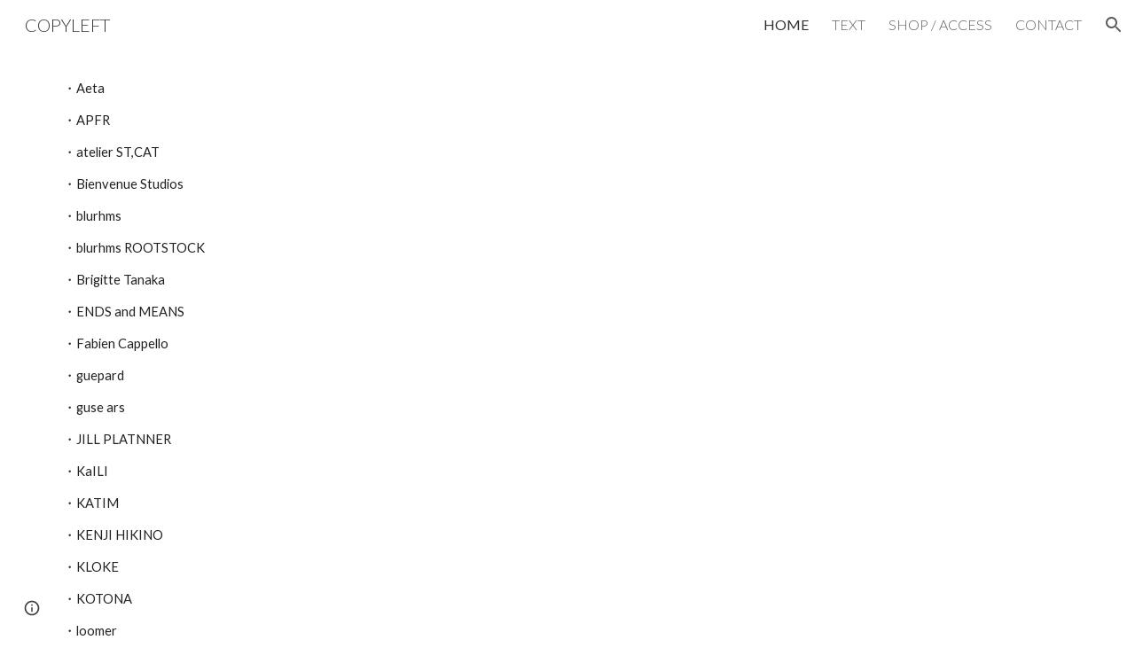

--- FILE ---
content_type: text/javascript; charset=UTF-8
request_url: https://www.gstatic.com/_/atari/_/js/k=atari.vw.en_US.xGY1ATiFV1M.O/am=AAgGIA/d=0/rs=AGEqA5k-gYtmvAauov7iuoO7qRu-CEoYww/m=rCcCxc,uu7UOe,sy6j,uY3Nvd,sy6i,soHxf,sy2s,sy5k,sy6a,gJzDyc,sy60,HYv29e
body_size: 24949
content:
"use strict";this.default_vw=this.default_vw||{};(function(_){var window=this;
try{
_.q("rCcCxc");
_.CRb=function(){this.B=[]};_.CRb.prototype.Zy=function(){for(var a=this.B.length-1;a>=0;a--){var c=this.B[a],e=new _.zn(c.element);if(!c.BY||e.Za("uW2Fw-Sx9Kwc-OWXEXe-uGFO6d")||e.Za("uW2Fw-Sx9Kwc-OWXEXe-FNFY6c")||e.Za("uW2Fw-Sx9Kwc-OWXEXe-FnSee")||e.Za("VfPpkd-Sx9Kwc-OWXEXe-uGFO6d")||e.Za("VfPpkd-Sx9Kwc-OWXEXe-FNFY6c")||e.Za("VfPpkd-Sx9Kwc-OWXEXe-FnSee"))return c.element}return null};_.Vf(_.CRb,_.GDa);
_.w();
}catch(e){_._DumpException(e)}
try{
_.q("uu7UOe");
var QWb;_.T5=function(){_.IA.call(this);this.qc=_.ef(_.PA);this.I=!1;this.H=_.im(this.getData("idomClass"));_.XA(this.U())};_.F(_.T5,_.IA);_.T5.la=_.IA.la;_.OWb=function(a,c,e){a.H!==null?(_.VA(a.U(),a.H,e),a.H=null):_.VA(a.U(),c,e)};_.k=_.T5.prototype;_.k.le=function(){return this.U()};_.k.Yf=function(){return this.F};_.k.Ug=function(){return this.Jc()};_.k.Di=function(){return this.U().Za("VfPpkd-Bz112c-LgbsSe")};_.k.Ff=function(){return(this.U().Za("VfPpkd-Bz112c-LgbsSe")?this.S("s3Eaab"):this.le()).el().getBoundingClientRect()};
_.k.Dg=function(){_.IA.prototype.Dg.call(this);_.RA(this.qc,this,this.D)};_.k.ig=function(a,c){_.IA.prototype.ig.call(this,a,c);_.SA(this.qc,this)};_.k.click=function(a){if(!this.Jc()&&this.mk()){var c=_.PWb(this),e=c.op;c.Ur&&e?this.I_():this.yg(3)}return _.IA.prototype.click.call(this,a)};
_.k.focus=function(a){a=_.IA.prototype.focus.call(this,a);_.TA(this.qc,this,{Tg:_.IA.prototype.Tg.call(this)});_.IA.prototype.wc.call(this)&&this.U().Ra("gmghec");this.mk()&&_.IA.prototype.wc.call(this)&&this.Af(2);return a};_.k.blur=function(a){_.UA(this.qc,this);this.U().Ma("gmghec");this.mk()&&this.yg(7,a.event);return _.IA.prototype.blur.call(this,a)};_.k.zq=function(a){this.mk()&&this.Af(1);return _.IA.prototype.zq.call(this,a)};
_.k.Aq=function(a){a=_.IA.prototype.Aq.call(this,a);this.mk()&&this.yg(1);return a};_.k.Vd=function(a){a=_.IA.prototype.Vd.call(this,a);this.mk()&&this.Af(5);return a};_.k.gg=function(a){a=_.IA.prototype.gg.call(this,a);this.mk()&&this.yg(5);return a};_.k.mk=function(){var a=this.JB();return a?a.Lb().length>0:!1};
_.k.JB=function(){if(_.km(this.U().getData("tooltipEnabled"),!1)){var a=_.im(this.U().getData("tooltipId"));!a&&_.Hn(this.U(),"aria-describedby")&&(a=_.Hn(this.U(),"aria-describedby"));a||(_.An(this.U(),"[data-tooltip-id]").Nb()?_.An(this.U(),"[aria-describedby]").Nb()||(a=_.Hn(_.An(this.U(),"[aria-describedby]"),"aria-describedby")):a=_.hm(_.An(this.U(),"[data-tooltip-id]").getData("tooltipId"),""));a=a||null}else a=null;return a?(a=this.Lc().getElementById(a))?new _.zn(a):null:null};
_.k.yr=function(){var a=this.U();if(!a.el().isConnected||!_.km(this.U().getData("tooltipEnabled"),!1))return null;if(a.getData("tooltipId").B()||_.Hn(a,"aria-describedby"))return a;var c=_.An(a,"[data-tooltip-id]");if(!c.Nb())return c.first();c=_.An(a,"[aria-describedby]");return c.Nb()?null:c.first()};_.k.sja=function(){return _.km(this.U().getData("isGm3Button"),!1)};
QWb=function(a){var c,e,f,g;return _.lj(function(h){switch(h.B){case 1:if(a.B){h.Gb(2);break}a.I=!0;_.fj(h,3);return _.dj(h,_.Qh(a,{service:{xd:_.sy}}),5);case 5:c=h.C;e=c.service;a.B=e.xd;_.gj(h,2);break;case 3:g=f=_.hj(h);if(g instanceof _.kea)return h.return(void 0);throw g;case 2:return h.return(a.B)}})};_.PWb=function(a){var c=a.yr();a=c==null?void 0:_.km(c.getData("tooltipIsRich"),!1);c=c==null?void 0:_.km(c.getData("tooltipIsPersistent"),!1);return{Ur:a,op:c}};_.k=_.T5.prototype;
_.k.Af=function(a){var c=this,e,f,g;return _.lj(function(h){if(h.B==1)return(e=c.yr())?e.el().isConnected?_.dj(h,QWb(c),3):h.return():h.Gb(0);f=h.C;if(!f||!e.el().isConnected)return h.return();(g=f.Af(e.el(),a))&&c.ka(g);_.ej(h)})};_.k.yg=function(a,c){var e=this,f,g,h;_.lj(function(l){if(l.B==1)return(f=e.yr())&&e.I?_.dj(l,(g=e.B)!=null?g:QWb(e),3):l.Gb(0);h=l.C;if(!h)return l.return();h.yg(f.el(),a,c);_.ej(l)})};
_.k.I_=function(){var a=this,c,e;return _.lj(function(f){if(f.B==1)return(c=a.yr())?_.dj(f,QWb(a),3):f.Gb(0);e=f.C;if(!e||!c.el().isConnected)return f.return();e.F(c.el());_.ej(f)})};_.k.Qq=function(){var a=this;return _.lj(function(c){a.mk()&&a.B&&a.B.Qq();_.ej(c)})};_.k.contextmenu=function(a){_.IA.prototype.contextmenu.call(this,a);return!0};_.k.ws=function(){_.UA(this.qc,this);this.wc()?_.TA(this.qc,this,{Tg:this.Tg()}):_.QA(this.qc,this)};_.T5.prototype.$wa$Mkz1i=function(){return this.ws};
_.T5.prototype.$wa$mg9Pef=function(){return this.contextmenu};_.T5.prototype.$wa$fLiPzd=function(){return this.Qq};_.T5.prototype.$wa$yiFRid=function(){return this.I_};_.T5.prototype.$wa$ItCXyd=function(){return this.sja};_.T5.prototype.$wa$IrH4te=function(){return this.yr};_.T5.prototype.$wa$XwOqFd=function(){return this.JB};_.T5.prototype.$wa$cHeRTd=function(){return this.mk};_.T5.prototype.$wa$yfqBxc=function(){return this.gg};_.T5.prototype.$wa$p6p2H=function(){return this.Vd};
_.T5.prototype.$wa$JywGue=function(){return this.Aq};_.T5.prototype.$wa$tfO1Yc=function(){return this.zq};_.T5.prototype.$wa$O22p3e=function(){return this.blur};_.T5.prototype.$wa$AHmuwe=function(){return this.focus};_.T5.prototype.$wa$cOuCgd=function(){return this.click};_.T5.prototype.$wa$jz8gV=function(){return this.Dg};_.T5.prototype.$wa$ek3GPb=function(){return this.Ff};_.T5.prototype.$wa$ZMyDuc=function(){return this.Di};_.T5.prototype.$wa$VMu6Hb=function(){return this.Ug};
_.T5.prototype.$wa$fkGEZ=function(){return this.Yf};_.T5.prototype.$wa$mlK5wb=function(){return this.le};
_.w();
}catch(e){_._DumpException(e)}
try{
_.eXb=function(a){this.F=a;this.H=this.D=this.C=null;this.B="NVegqd"};_.fXb=function(a,c){a.B=="NVegqd"&&(a.B="KWEn1",a.F.Nq(c.B,c))};_.gXb=function(a,c){a.B=="KWEn1"&&(a.F.fu(c.B,_.on(c.event,c.B.el())),a.B="c9UNub",_.Ml(function(){this.B="NVegqd"},10,a))};_.hXb=function(a,c){a.B=="NVegqd"&&(a.B="ysyYT",a.H=c,a.C=_.on(c.event,c.B.el()),a.D=a.C,_.Ml(a.I,100,a))};_.iXb=function(a,c){return a.B!="NVegqd"&&(a.C=a.C,a.D=_.on(c.event,c.B.el()),_.rm(a.D,a.C)>=7)?(a.B="NVegqd",!0):!1};
_.jXb=function(a,c){if(a.B=="ysyYT"||a.B=="VML6Kd"||a.B=="KWEn1")a.D=_.on(c.event,c.B.el()),a.B=="ysyYT"&&a.F.Nq(c.B),a.F.fu(c.B),a.B="c9UNub",_.Ml(function(){this.B="NVegqd"},10,a)};_.eXb.prototype.I=function(){this.B=="ysyYT"&&this.D&&this.C&&(_.rm(this.D,this.C)<7?(this.F.Nq(this.H.B,this.H),this.B="VML6Kd"):this.B="NVegqd")};
}catch(e){_._DumpException(e)}
try{
_.q("uY3Nvd");
var Bdc;Bdc=Symbol("ak");_.B$=function(a){_.lx.call(this);this.L=!1;this.C=new _.eXb(this);this.ca=this.getData("stayOpenAfterChecked").F(!1);this.V=this.getData("stayOpenAfterAction").F(!1);this.H=null;this.aa=a.service.menu;this.R=Cdc(this)};_.F(_.B$,_.ux);_.B$.la=function(){return{service:{menu:_.h5}}};
var Cdc=function(a){var c=a.U().el(),e=c[Bdc];if(e)return e;e=a.B().map(function(f){var g=Ddc(a,new _.zn(f)),h=g.el();if(!h)return null;_.rx(a,h);h=a.aa.create(h);_.AUb(h,f);h.setParent(document.body);f=g.getData("anchorCorner").string("top-end");h.F=_.JUb[f];f=g.getData("menuCorner").string("top-start");h.wp=_.JUb[f];h.aI(g.getData("horizontalMenuOffset").D(0),g.getData("verticalMenuOffset").D(0));g.remove();return h});e.length>0&&_.$s(a.U().el());return c[Bdc]=e};_.k=_.B$.prototype;_.k.aea=function(){return this.aa};
_.k.X6=function(){};_.k.a7=function(a){_.Hn(a.targetElement,"jsname")=="j7LFlb"&&(a=a.targetElement,a.Za("RDPZE")||a.Za("FwR7Pc")?Edc(this,a):(a.el().tabIndex=0,a.focus(),C$(this),D$(this,a,!0),Fdc(this,a,!1)))};
_.k.b7=function(a){if(!this.U().Za("jVwmLb")&&(this.C.B!="ysyYT"&&this.C.B!="VML6Kd"&&this.C.B!="KWEn1"||E$(this).Ma("qs41qe"),_.Hn(a.targetElement,"jsname")=="j7LFlb")){var c=a.targetElement,e=this.D();e?(a=a.event.toElement||a.event.relatedTarget,_.Kf(this.U().el(),a)||e.S().trigger("cFpp9e",!1)):D$(this,c,!1)}};_.k.Y6=function(a){if(a.event.keyCode==13||a.event.keyCode==32)this.Nq(a.B),this.fu(a.B)};_.k.Z6=function(a){_.fXb(this.C,a)};_.k.c7=function(a){_.gXb(this.C,a)};
_.k.f7=function(a){_.hXb(this.C,a)};_.k.e7=function(a){_.iXb(this.C,a)||(C$(this),this.B().Ma("qs41qe"))};_.k.d7=function(a){_.jXb(this.C,a)};_.k.Rka=function(){this.U().focus()};_.k.Qka=function(a){a.data?(this.U().focus(),this.notify("R90vJb",!0)):(C$(this),this.navigate(1),this.notify("R90vJb",!1))};
_.k.oc=function(a){switch(a.event.keyCode){case 27:return this.trigger("IpSVtb",!0),a.event.stopPropagation(),!1;case 40:return Gdc(this)?this.W():this.navigate(1),a.event.preventDefault(),a.event.stopPropagation(),!1;case 38:return Gdc(this)?this.F():this.navigate(-1),a.event.preventDefault(),a.event.stopPropagation(),!1;case 37:return Gdc(this)?this.navigate(-1):this.F(),a.event.preventDefault(),a.event.stopPropagation(),!1;case 39:return Gdc(this)?this.navigate(1):this.W(),a.event.preventDefault(),
a.event.stopPropagation(),!1;case 9:return this.trigger("IpSVtb",!0),a.event.stopPropagation(),!1;default:return!0}};_.k.g7=function(a){var c=this.B(),e=c.find(".qRgJPe"),f=String.fromCharCode(a.event.charCode||a.event.keyCode).toLowerCase(),g=e.filter(function(h){return _.Qm(h).toLowerCase()==f});g.size()==1&&(a=c.filter(function(h){return _.Kf(h,g.el())}),this.Nq(a),this.fu(a))};_.k.blur=function(){_.Ml(this.ha,0,this)};_.k.Tja=function(){_.Ml(this.ha,0,this)};_.k.close=function(){C$(this);return!0};
_.k.W6=function(){var a=E$(this);a.Za("FwR7Pc")?(a.el().tabIndex=0,a.el().focus()):this.U().el().focus();if(a=this.D())_.In(this.B().filter(".HGVH5"),"aria-expanded","false"),a.close()};_.k.Nq=function(a,c){if(!a.Za("RDPZE")&&!this.L){var e=_.Hn(a,"role");e!="menuitemcheckbox"&&e!="menuitemradio"&&(c?c=_.on(c.event,a.el()):(c=a.el(),c=new _.ve(c.clientWidth/2,c.clientHeight/2)),Hdc(a,c))}};
_.k.fu=function(a){if(!a.Za("RDPZE")&&!this.L)if(_.Hn(a,"role")=="menuitemcheckbox"){var c=!a.Za("N2RpBe");_.En(a,"N2RpBe",c);_.In(a,"aria-checked",c);Idc(a).trigger(c?"g6cJHd":"otb29e");this.ca||this.V||this.trigger("IpSVtb",!0);Jdc(this,a)}else _.Hn(a,"role")=="menuitemradio"?(Kdc(this,a),this.V||this.trigger("IpSVtb",!0),Jdc(this,a)):Ddc(this,a).size()==1?(Fdc(this,a,!0),a.Ma("qs41qe")):_.Hn(Idc(a),"sync-action")=="true"?(Ldc(this,a),a.Ma("qs41qe")):(this.L=!0,_.Ml(function(){this.L=!1;Ldc(this,
a);a.Ma("qs41qe")},300,this))};
var Ldc=function(a,c){if(!a.V){var e=Idc(c);_.Hn(e,"jscontroller")?a.Zd(e.el(),function(){a.trigger("IpSVtb",!0)}):a.trigger("IpSVtb",!0)}Jdc(a,c)},Jdc=function(a,c){c=Idc(c);c.trigger("JIbuQc");a.trigger("h4C2te",c,!1)},Kdc=function(a,c){a=a.U().el();for(var e=c.parent();e.size()==1&&e.el()!=a&&_.Hn(e,"role")!="group";)e=e.parent();e.size()==1&&_.In(e.find("[role=menuitemradio]").filter(_.dm(c.el())).Ma("N2RpBe"),"aria-checked",!1);c.Za("N2RpBe")||_.In(_.En(c,"N2RpBe",!0),"aria-checked",!0)};
_.B$.prototype.ha=function(){var a=_.Rm(this.Lc());a&&_.Kf(this.U().el(),a)||((a=this.D())?a.S().trigger("cFpp9e",!1):(C$(this),this.I()))};_.B$.prototype.I=function(){this.trigger("IpSVtb",!1)};
var C$=function(a){D$(a,E$(a),!1)},D$=function(a,c,e){_.En(c,"FwR7Pc",e);e?(_.In(c,"tabindex","0").focus(),Edc(a,c)):(_.In(c,"tabindex","-1").children().trigger("eQsQB"),Mdc(a))},Edc=function(a,c){var e=c.getData("disabledTooltip").string("");e&&c.size()!=0&&c.Za("RDPZE")&&_.Rf(_.vo,a.Dd()).then(function(f){f.show(c.el(),e,0,0,c.getData("tooltipPosition").string("bottom"))})},Mdc=function(a){_.Rf(_.vo,a.Dd()).then(function(c){c.mb()})},Gdc=function(a){return a.U().Za("hpDt6e")};
_.B$.prototype.navigate=function(a){var c=this.B(),e=Ndc(this,c);e+=a;e>=c.size()?e=0:e<0&&(e=c.size()-1);a=e;D$(this,E$(this),!1);D$(this,new _.zn(c.get(a)),!0)};var Ndc=function(a,c){a=E$(a);return a.size()>0?_.Ra(_.yn(c),a.el()):-1};_.B$.prototype.W=function(){var a=E$(this);Fdc(this,a,!0);a.Ma("qs41qe")};_.B$.prototype.F=function(){};
var Fdc=function(a,c,e){var f=Ndc(a,a.B());if(f!=-1){f=a.R[f];var g=a.D();!g||f&&g.S()===f.S()||(g.close(),_.In(a.B().filter(".HGVH5"),"aria-expanded","false"));f&&(_.In(c,"aria-expanded","true"),f.show(e?1:2),_.Df(f.S().el(),"RdYeUb",function(){return D$(a,c,!1)}),a.H=f)}};_.B$.prototype.D=function(){return this.H&&this.H.C?this.H:null};_.B$.prototype.B=function(){return this.pb("j7LFlb")};
var E$=function(a){return a.B().filter(".FwR7Pc")},Ddc=function(a,c){var e=_.yn(a.B()).indexOf(c.el());return a.R&&a.R[e]?a.R[e].S():c.children().filter('[role="menu"]')},Hdc=function(a,c){var e=a.children().filter(function(g){return g.getAttribute("jsname")=="ksKsZd"}),f=Math.max(a.el().clientWidth,a.el().clientHeight)+"px";e.Sa({top:c.y+"px",left:c.x+"px",width:f,height:f});a.Ra("qs41qe")},Idc=function(a){return a.find(".uyYuVb").Ya(0)};_.B$.prototype.$wa$lSpRlb=function(){return this.B};
_.B$.prototype.$wa$wtBESd=function(){return this.D};_.B$.prototype.$wa$Y1Hwfc=function(){return this.F};_.B$.prototype.$wa$gg67Oe=function(){return this.W};_.B$.prototype.$wa$gS8uv=function(){return this.I};_.B$.prototype.$wa$xzS4ub=function(){return this.W6};_.B$.prototype.$wa$TvD9Pc=function(){return this.close};_.B$.prototype.$wa$J9oOtd=function(){return this.Tja};_.B$.prototype.$wa$O22p3e=function(){return this.blur};_.B$.prototype.$wa$Kr2w4b=function(){return this.g7};
_.B$.prototype.$wa$I481le=function(){return this.oc};_.B$.prototype.$wa$LNeFm=function(){return this.Qka};_.B$.prototype.$wa$p8EH2c=function(){return this.Rka};_.B$.prototype.$wa$VfAz8=function(){return this.d7};_.B$.prototype.$wa$kZeBdd=function(){return this.e7};_.B$.prototype.$wa$jJiBRc=function(){return this.f7};_.B$.prototype.$wa$Osgxgf=function(){return this.c7};_.B$.prototype.$wa$lAhnzb=function(){return this.Z6};_.B$.prototype.$wa$o6ZaF=function(){return this.Y6};
_.B$.prototype.$wa$xq3APb=function(){return this.b7};_.B$.prototype.$wa$SKyDAe=function(){return this.a7};_.B$.prototype.$wa$H8nU8b=function(){return this.X6};_.B$.prototype.$wa$zZTSO=function(){return this.aea};_.Ri(_.xGa,_.B$);
_.w();
}catch(e){_._DumpException(e)}
try{
_.RWb=function(a,c,e,f,g){function h(u){u=(e.F()||a.Za("VfPpkd-LgbsSe-OWXEXe-Bz112c-M1Soyc")||a.Za("VfPpkd-LgbsSe-OWXEXe-Bz112c-UbuQg"))&&!u.size()||u.size()>1;return!(e==null?0:e.D())||u}if(!h(a.find(".VfPpkd-kBDsod"))){var l=a.find(".VfPpkd-kBDsod");if(!h(l))if(e.F())f.vj(l.el(),e.D());else{var p,r=!!(e==null?0:(p=e.D())==null?0:p.toString());r?(l.size()?f.vj(l.el(),e.D()):(f=f.zb(e.D()),e.W()?c.after(f):c.before(f)),c=e.W()?"VfPpkd-LgbsSe-OWXEXe-Bz112c-UbuQg":"VfPpkd-LgbsSe-OWXEXe-Bz112c-M1Soyc",
a.Ma(c==="VfPpkd-LgbsSe-OWXEXe-Bz112c-UbuQg"?"VfPpkd-LgbsSe-OWXEXe-Bz112c-M1Soyc":"VfPpkd-LgbsSe-OWXEXe-Bz112c-UbuQg"),a.Ra(c),r&&!l.size()&&g()):(l.remove(),a.Ma("VfPpkd-LgbsSe-OWXEXe-Bz112c-UbuQg"),a.Ma("VfPpkd-LgbsSe-OWXEXe-Bz112c-M1Soyc"),l.size()&&g())}}};_.SWb=function(a,c){for(var e=0;e<a.size();e++){var f=a.Ya(e);c.call(void 0,f,e)}};
}catch(e){_._DumpException(e)}
try{
_.q("soHxf");
var pbc,qbc,rbc;pbc=_.aj(["aria-"]);qbc=_.aj(["aria-"]);rbc=new Set(["aria-label","disabled"]);_.b$=function(){_.T5.call(this);this.ce=_.ef(_.GA);if(_.YA(this.U())&&(this.U().Za("VfPpkd-LgbsSe")||this.U().Za("VfPpkd-Bz112c-LgbsSe"))){var a=this.U().el(),c=this.Rg.bind(this);a.__soy_skip_handler=c}};_.F(_.b$,_.T5);_.b$.la=_.T5.la;_.b$.prototype.Kb=function(){return this.pb("V67aGc").Lb()};_.b$.prototype.ac=function(a){this.pb("V67aGc").Xc(a)};
_.b$.prototype.Nf=function(a){_.pe([_.Cd(pbc)],this.U().el(),"aria-label",a)};
_.b$.prototype.Rg=function(a,c){var e=this,f=c.Kb();c.F()||typeof f!=="string"||f===this.S("V67aGc").Lb()||(this.ac(f.toString()),this.ws());_.RWb(this.U(),_.ox(this,"V67aGc"),c,this.ce,function(){e.ws()});!!c.Jc()!==this.Gd()&&this.Cd(!!c.Jc());f=c.uf();f!==_.Hn(this.U(),"aria-label")&&(f?_.pe([_.Cd(qbc)],this.U().el(),"aria-label",f):_.Jn(this.U(),"aria-label"));_.OWb(this,a.I(),c.I());a=(a=c.R())?a.toString():"";_.WA(this.U(),a,{Zt:rbc});return!0};_.b$.prototype.$wa$SQpL2c=function(){return this.Kb};
_.Si(_.b$,_.EFa);
_.w();
}catch(e){_._DumpException(e)}
try{
_.Zz=function(a,c,e){return _.$c(a,c,e==null?e:_.bc(e),0)};
}catch(e){_._DumpException(e)}
try{
/*

 Copyright 2016 Google Inc.

 Permission is hereby granted, free of charge, to any person obtaining a copy
 of this software and associated documentation files (the "Software"), to deal
 in the Software without restriction, including without limitation the rights
 to use, copy, modify, merge, publish, distribute, sublicense, and/or sell
 copies of the Software, and to permit persons to whom the Software is
 furnished to do so, subject to the following conditions:

 The above copyright notice and this permission notice shall be included in
 all copies or substantial portions of the Software.

 THE SOFTWARE IS PROVIDED "AS IS", WITHOUT WARRANTY OF ANY KIND, EXPRESS OR
 IMPLIED, INCLUDING BUT NOT LIMITED TO THE WARRANTIES OF MERCHANTABILITY,
 FITNESS FOR A PARTICULAR PURPOSE AND NONINFRINGEMENT. IN NO EVENT SHALL THE
 AUTHORS OR COPYRIGHT HOLDERS BE LIABLE FOR ANY CLAIM, DAMAGES OR OTHER
 LIABILITY, WHETHER IN AN ACTION OF CONTRACT, TORT OR OTHERWISE, ARISING FROM,
 OUT OF OR IN CONNECTION WITH THE SOFTWARE OR THE USE OR OTHER DEALINGS IN
 THE SOFTWARE.
*/
var n4,r4;n4={};
_.DRb=(n4["mdc-dialog--closing"]="VfPpkd-Sx9Kwc-OWXEXe-FnSee",n4["mdc-dialog--open"]="VfPpkd-Sx9Kwc-OWXEXe-FNFY6c",n4["mdc-dialog--opening"]="VfPpkd-Sx9Kwc-OWXEXe-uGFO6d",n4["mdc-dialog--scrollable"]="VfPpkd-Sx9Kwc-OWXEXe-s2gQvd",n4["mdc-dialog-scroll-lock"]="VfPpkd-Sx9Kwc-XuHpsb-pGuBYc",n4["mdc-dialog--stacked"]="VfPpkd-Sx9Kwc-OWXEXe-eu7FSc",n4["mdc-dialog--fullscreen"]="VfPpkd-Sx9Kwc-OWXEXe-n9oEIb",n4["mdc-dialog-scroll-divider-header"]="VfPpkd-Sx9Kwc-XuHpsb-clz4Ic-tJHJj",n4["mdc-dialog-scroll-divider-footer"]="VfPpkd-Sx9Kwc-XuHpsb-clz4Ic-yePe5c",
n4["mdc-dialog__surface-scrim--shown"]="VfPpkd-P5QLlc-GGAcbc-OWXEXe-TSZdd",n4["mdc-dialog__surface-scrim--hiding"]="VfPpkd-P5QLlc-GGAcbc-OWXEXe-wJB69c",n4["mdc-dialog__surface-scrim--showing"]="VfPpkd-P5QLlc-GGAcbc-OWXEXe-eo9XGd",n4["mdc-dialog__scrim--hidden"]="VfPpkd-IE5DDf-OWXEXe-L6cTce",n4);r4={};
_.ERb=(r4[".mdc-dialog__button"]=".VfPpkd-M1klYe",r4[".mdc-dialog__container"]=".VfPpkd-wzTsW",r4[".mdc-dialog__content"]=".VfPpkd-cnG4Wd",r4[".mdc-dialog__scrim"]=".VfPpkd-IE5DDf",r4["textarea, .mdc-menu .mdc-list-item, .mdc-menu .mdc-deprecated-list-item"]="textarea, .VfPpkd-xl07Ob .VfPpkd-rymPhb-ibnC6b, .VfPpkd-xl07Ob .VfPpkd-StrnGf-rymPhb-ibnC6b",r4[".mdc-dialog__surface"]=".VfPpkd-P5QLlc",r4);
}catch(e){_._DumpException(e)}
try{
_.q("gJzDyc");
var FRb,GRb,HRb,IRb,JRb,LRb,MRb,NRb;FRb=function(a){return(0,_.I)('<span class="'+_.K("VfPpkd-k2Wrsb-fmcmS")+'" jsname="'+_.K("MdSI6d")+'">'+_.J(a)+"</span>")};GRb={CANCEL:"cancel",VR:"ok"};
HRb=function(a,c,e,f,g,h,l,p,r){var u=_.Q(),x;f?x=(0,_.Ht)("data-mdc-dialog-action="+_.gz(f)):x="";f=""+x;g?(g=(0,_.Ht)("data-mdc-dialog-button-default"),g=_.St(g)):g="";g=f+g;h?(h=(0,_.Ht)("data-mdc-dialog-initial-focus"),h=_.St(h)):h="";return _.M(u,_.Bz(a,c,e,p,l,void 0,void 0,void 0,void 0,3,void 0,void 0,void 0,void 0,void 0,void 0,void 0,(0,_.Ht)(g+h+(_.Mt(r)?_.St(_.Rt(r)):""))))};
IRb=function(a,c,e,f,g,h,l,p,r,u,x,z,B,C,G){G=G===void 0?!0:G;var N="";N=c?N+c:N+"Cancel";c=_.M(_.Q(),HRb(a,N,h,f?f:GRb.CANCEL,void 0,!G,p,u,z));_.M(c,HRb(a,e?""+e:"OK",l,g?g:GRb.VR,C!=null?C:!0,G,r,x,B));return c};JRb=function(a){a=a||{};return IRb(void 0,a.fT,a.Ap,a.kwa,a.xla,a.xJ,a.Zz,a.lwa,a.yla,a.eT,a.rF,a.NC,a.aA,a.Eja,a.mya)};
_.KRb=function(a,c,e,f,g,h,l,p,r,u,x,z,B,C,G,N,S,Y){var ka=Y===void 0?!0:Y;Y=_.Q();var xa="cC1eCc UDxLd PzCPDd"+(h?" "+h:"");h=_.Mt(f)?"iGu0Be":"";var Ea=_.Q();Ea=_.M(Ea,"");Ea=ka===void 0?!0:ka;ka=_.Q();l='<div jsshadow jscontroller="'+_.K("ZakeSe")+'" jsaction="'+_.K("jSjncc")+":"+_.K("FNFY6c")+";"+_.K("eUpBOd")+":"+_.K("pRhyN")+";"+_.K("OD2uJd")+":"+_.K("LSNysb")+";"+_.K("FBWqge")+":"+_.K("XzoRjc")+";"+_.K("PfPQGe")+":"+_.K("E9dKsb")+";"+_.K("KTLxtc")+":"+_.K("pXwq6c")+";"+_.K("r2ouV")+":"+_.K("FNFY6c")+
";"+_.K("N4OFW")+":"+_.K("E9dKsb")+";"+_.K("G25Qzf")+":"+_.K("pXwq6c")+";"+_.K("JIbuQc")+":"+_.K("KY1IRb")+"; clickonly: "+_.K("npT2md")+"; mousedown: "+_.K("npT2md")+"; keydown:"+_.K("KY1IRb")+"; transitionend:"+_.K("H9K8kb")+';"'+(l?' jsname="'+_.K(l)+'"':"")+' class="'+_.K("VfPpkd-Sx9Kwc")+(xa?" "+_.K(xa):"")+'" data-inject-content-controller="'+_.K(Ea)+'"'+(r?' data-disable-esc-to-close="'+_.K(r)+'"':"")+(u?' data-disable-enter-to-close="'+_.K(u)+'"':"")+(z?' data-disable-back-to-close="'+_.K(z)+
'"':"")+(x?' data-disable-scrim-click-to-close="'+_.K(x)+'"':"")+(_.Mt(S)?_.St(_.Rt(S)):"")+'><div class="'+_.K("VfPpkd-wzTsW")+'">';if(e&&B||e&&C||B&&C)throw Error("GMDC Dialog params `title`, `ariaLabel` and `ariaLabelledBy` are mutually exclusive.");if(G&&N)throw Error("GMDC Dialog params `ariaDescription` and `ariaDescribedBy` are mutually exclusive.");l=_.L(ka,l);r=e?_.sz():null;B=e?' aria-labelledby="'+_.K(_.xz(r))+'"':B?' aria-label="'+_.K(B)+'"':C?' aria-labelledby="'+_.K(C)+'"':"";var Aa;
e?Aa=_.L(_.M(_.M(_.L(_.Q(),'<h2 class="'+_.K("VfPpkd-k2Wrsb")+(h?" "+_.K(h):"")+'" id="'+_.K(r)+'" jsname="'+_.K("r4nke")+'">'),_.Mt(f)?_.L(_.M(_.L(_.Q(),'<span class="'+_.K("VfPpkd-k2Wrsb-Bz112c")+" "+_.K("nE3Lu ZD5Qo")+'">'),_.J(f)),"</span>"):""),FRb(e)),"</h2>"):Aa="";_.L(_.M(_.L(_.M(_.L(_.M(_.M(_.L(l,'<div class="'+_.K("VfPpkd-P5QLlc")+'" aria-modal="true" role="'+(p?"alertdialog":"dialog")+'" tabindex="-1"'+B+(G?' aria-description="'+_.K(G)+'"':"")+(N?' aria-describedby="'+_.K(N)+'"':"")+">"),
(_.Mt(),_.fz(null,a))),Aa),'<div jsslot class="'+_.K("VfPpkd-cnG4Wd")+'" jsname="'+_.K("rZHESd")+'">'),_.J(c)),"</div>"),_.Mt(g)?_.L(_.M(_.L(_.Q(),'<div class="'+_.K("VfPpkd-T0kwCb")+'">'),_.J(g)),"</div>"):""),'</div></div><div class="'+_.K("VfPpkd-IE5DDf")+'" jsname="'+_.K("GGAcbc")+'" jsaction="click:'+_.K("KY1IRb")+'"></div></div>');_.M(Y,l);return Y};
LRb=function(a,c){var e=a.RW,f=a.content,g=a.title,h=a.D_,l=a.buttons,p=a.Na,r=a.Uq,u=a.Ko,x=a.Vq,z=a.By,B=a.ariaLabel,C=a.HC,G=a.ariaDescription,N=a.Qx,S=a.attributes;a=a.jsname;e=e===void 0?!0:e;return _.M(_.Q(),_.KRb(c,f,g,h,_.M(_.Q(),_.Mt(l)?_.J(l):IRb(c)),p,a,void 0,r,u,x,z,B,C,G,N,S,e))};
MRb=function(a,c){var e=a.RW,f=a.content,g=a.title,h=a.D_,l=a.Na,p=a.Uq,r=a.Ko,u=a.Vq,x=a.By,z=a.ariaLabel,B=a.HC,C=a.ariaDescription,G=a.Qx,N=a.attributes;a=a.jsname;e=e===void 0?!0:e;return _.M(_.Q(),_.KRb(c,f,g,h,void 0,l,a,void 0,p,r,u,x,z,B,C,G,N,e))};
NRb=function(a,c){var e=a.RW,f=a.content,g=a.title,h=a.D_,l=a.buttons,p=a.Na,r=a.Uq,u=a.Ko,x=a.Vq,z=a.By,B=a.ariaLabel,C=a.HC,G=a.ariaDescription,N=a.Qx,S=a.attributes;a=a.jsname;e=e===void 0?!0:e;return _.M(_.Q(),_.KRb(c,f,g,h,_.M(_.Q(),_.Mt(l)?_.J(l):IRb(c)),p,a,!0,r,u,x,z,B,C,G,N,S,e))};var ORb;ORb=_.aj(["aria-"]);_.s4=function(a){_.fo.call(this);this.ce=a.service.ce;this.Of=a.appContext.Of;this.B=a.service.TW;this.C=_.vC()};_.F(_.s4,_.ho);_.s4.la=function(){return{appContext:{Of:_.wt},service:{ce:_.GA,cra:_.uC,TW:_.CRb}}};var PRb=function(a){return _.Qh(a,{service:{history:_.oy}}).then(function(c){return c.service.history},function(){return null})};_.k=_.s4.prototype;_.k.Sl=function(){return!!this.Zy()};_.k.Zy=function(){return this.B.Zy()};
_.k.openDialog=function(a,c,e){a=this.Of.zb(a,c);return t4(this,a,e)};_.k.AY=function(a,c,e){a=this.ce.zb(a,c);return t4(this,a,e)};_.k.yY=function(a,c){if(a.Iza){var e={Ap:a.gY,rF:a.iN,Zz:a.fY};e=e||{};var f=e.Ap;var g=e.xla,h=e.Zz,l=e.yla,p=e.rF,r=e.aA;e=e.Eja;var u="";u=f?u+f:u+"OK";f=_.M(_.Q(),HRb(void 0,u,h,g?g:GRb.VR,e!=null?e:!0,!0,l,p,r))}else f=JRb({fT:a.Qaa,eT:a.dT,xJ:a.Paa,Ap:a.gY,rF:a.iN,Zz:a.fY});a=this.Of.zb(NRb,Object.assign({buttons:f,Na:a.Na},QRb(c),a));return t4(this,a,c)};
_.k.Wl=function(a,c){a=this.Of.zb(MRb,Object.assign(QRb(c),a));return t4(this,a,c)};_.k.zY=function(a,c){var e=JRb({fT:a.Qaa,eT:a.dT,xJ:a.Paa,Ap:a.gY,rF:a.iN,Zz:a.fY});a=this.Of.zb(LRb,Object.assign({buttons:e,Na:a.Na},QRb(c),a));return t4(this,a,c)};
var RRb=function(a,c){var e=!1;e=e===void 0?!1:e;var f=a.querySelector(_.ERb[".mdc-dialog__surface"]);if(f){var g=f.getBoundingClientRect(),h=c.left!==void 0&&"left"||c.right!==void 0&&"right"||void 0,l=c.top!==void 0&&"top"||c.bottom!==void 0&&"bottom"||void 0,p=h===void 0||f.style.getPropertyValue(h)!=="",r=l===void 0||f.style.getPropertyValue(l)!=="";p=f.style.getPropertyValue("position")==="absolute"&&p&&r;r=c.left!==void 0?g.left:window.innerWidth-g.right;var u=c.top!==void 0?g.top:window.innerHeight-
g.bottom;p||(f.style.setProperty("position","absolute"),c.left===void 0&&f.style.removeProperty("left"),c.right===void 0&&f.style.removeProperty("right"),c.top===void 0&&f.style.removeProperty("top"),c.bottom===void 0&&f.style.removeProperty("bottom"),h!==void 0&&f.style.setProperty(h,r+"px"),l!==void 0&&f.style.setProperty(l,u+"px"));var x;g=(x=c.left)!=null?x:c.right;var z;x=(z=c.top)!=null?z:c.bottom;if(e){c=Math.sqrt(Math.pow((g!=null?g:r)-r,2)+Math.pow((x!=null?x:u)-u,2))<=200;var B=new _.wx;
e={};z={};B.step({id:"xKqF2c",element:f,style:Object.assign({},h!==void 0?(e[h]=g+"px",e):{},l!==void 0?(z[l]=x+"px",z):{}),curve:"cubic-bezier(0.69, 0, 0, 1)",duration:c?300:500});p?B.start():_.Oh(_.Gf(a)).requestAnimationFrame(function(){B.start()})}else h!==void 0&&f.style.setProperty(h,g+"px"),l!==void 0&&f.style.setProperty(l,x+"px")}},t4=function(a,c,e){e=e===void 0?{}:e;var f=a.Sl(),g={options:e,element:c,Tx:(new _.zn(a.C)).children().filter(function(p){return p.getAttribute("aria-hidden")===
null}),BY:!1};g.options.ona&&_.rx(g.options.ona,c);g.options.Sia&&RRb(c,g.options.Sia);SRb(a,g);var h=u4(a)!==null;_.Ff(c,"jSjncc",{nD:e.nD,dja:h,JE:f});var l=_.Jl();_.Df(c,"ltBi9b",function(p){var r=a.B.B,u=r.indexOf(g);u===r.length-1?(_.Jn(g.Tx,"aria-hidden"),a.B.B.splice(u,1)):u>=0&&(r=r[u+1],r.Tx=new _.xn([r.Tx,g.Tx]),a.B.B.splice(u,1));u4(a)!==null&&(u=u4(a))&&(u.element.classList.contains(_.DRb["mdc-dialog__surface-scrim--shown"])||u.element.classList.contains(_.DRb["mdc-dialog__surface-scrim--showing"]))&&
_.Ef(u.element,"PfPQGe");a.C.contains(g.element)&&(a.C.removeChild(g.element),_.$s(g.element));l.resolve(p.data)});_.Df(c,"asggkf",function(){return g.BY=!0});return l.promise},SRb=function(a,c){c.options.Uq&&c.element.setAttribute("data-disable-esc-to-close","true");c.options.Vq&&c.element.setAttribute("data-disable-scrim-click-to-close","true");c.options.Ko&&c.element.setAttribute("data-disable-enter-to-close","true");c.element.getAttribute("data-disable-back-to-close")==="true"&&(c.options.By=
!0);a.B.B.push(c);TRb(c);u4(a)!==null&&URb(a);a.C.appendChild(c.element);_.$s(c.element);c.options.By||PRb(a).then(function(e){return e==null?void 0:e.pk(void 0,void 0,function(){_.Ef(c.element,"eUpBOd","HISTORY_POPSTATE")}).then(function(f){_.Bf(c.element,"OvvT8c",function(g){g.targetElement.el()===c.element&&(g.data.promise=e.pop(f))})})})},TRb=function(a){a.Tx.Vb(function(c){_.pe([_.Cd(ORb)],c,"aria-hidden","true")})},u4=function(a){a=a.B.B;for(var c=a.length-1;c>=0;c--){var e=a[c];if(e.element.classList.contains(_.DRb["mdc-dialog--fullscreen"])&&
e.element.classList.contains(_.DRb["mdc-dialog--open"]))return e}return null},URb=function(a){(a=u4(a))&&_.Ef(a.element,"KTLxtc")},QRb=function(a){a=a===void 0?{}:a;return{Uq:a.Uq,Vq:a.Vq,Ko:a.Ko}};_.Tf(_.HDa,_.s4);
_.w();
}catch(e){_._DumpException(e)}
try{
var YR,Pcb,ZR,Tcb,Vcb,Rcb;YR=function(){throw Error("A");};Pcb=function(a,c){c=String.fromCharCode.apply(null,c);return a==null?c:a+c};_.Qcb=function(a,c,e){a.m0(e,_.vc(c))};
_.Scb=function(a,c){a.removeAttribute("srcdoc");if(c instanceof _.Gd)throw new Rcb("TrustedResourceUrl",2);var e="allow-same-origin allow-scripts allow-forms allow-popups allow-popups-to-escape-sandbox allow-storage-access-by-user-activation".split(" ");a.setAttribute("sandbox","");for(var f=0;f<e.length;f++)a.sandbox.supports&&!a.sandbox.supports(e[f])||a.sandbox.add(e[f]);c=_.Pd(c);c!==void 0&&(a.src=c)};ZR=void 0;
_.Ucb=function(a){var c=_.Bk(a.B)>>>0;a=a.B;var e=_.Jca(a,c);a=a.C;if(_.Mja){var f=a,g;(g=Tcb)||(g=Tcb=new TextDecoder("utf-8",{fatal:!0}));c=e+c;f=e===0&&c===f.length?f:f.subarray(e,c);try{var h=g.decode(f)}catch(u){if(ZR===void 0){try{g.decode(new Uint8Array([128]))}catch(x){}try{g.decode(new Uint8Array([97])),ZR=!0}catch(x){ZR=!1}}!ZR&&(Tcb=void 0);throw u;}}else{h=e;c=h+c;e=[];for(var l=null,p,r;h<c;)p=a[h++],p<128?e.push(p):p<224?h>=c?YR():(r=a[h++],p<194||(r&192)!==128?(h--,YR()):e.push((p&
31)<<6|r&63)):p<240?h>=c-1?YR():(r=a[h++],(r&192)!==128||p===224&&r<160||p===237&&r>=160||((g=a[h++])&192)!==128?(h--,YR()):e.push((p&15)<<12|(r&63)<<6|g&63)):p<=244?h>=c-2?YR():(r=a[h++],(r&192)!==128||(p<<28)+(r-144)>>30!==0||((g=a[h++])&192)!==128||((f=a[h++])&192)!==128?(h--,YR()):(p=(p&7)<<18|(r&63)<<12|(g&63)<<6|f&63,p-=65536,e.push((p>>10&1023)+55296,(p&1023)+56320))):YR(),e.length>=8192&&(l=Pcb(l,e),e.length=0);h=Pcb(l,e)}return h};
_.$R=_.qd(function(a,c,e){if(a.C!==2)return!1;_.rd(c,e,_.Ucb(a));return!0},_.Qcb,_.bla);_.aS=_.vca(function(a,c,e,f,g,h){if(a.C!==2)return!1;var l=c[_.ub]|0;_.qca(c,l,h,e,_.Jb(l));c=_.Rka(c,f,e);_.Dk(a,c,g);return!0},_.Pca);_.bS=_.qd(function(a,c,e,f){if(a.C!==0)return!1;a=_.Bk(a.B);var g=c[_.ub]|0,h=_.Jb(g);g=_.qca(c,g,f,e,h);_.Tc(c,g,e,a,h);return!0},_.Qca,_.Ek);Vcb={Wsa:0,Fsa:1,Gsa:2,0:"FORMATTED_HTML_CONTENT",1:"EMBEDDED_INTERNAL_CONTENT",2:"EMBEDDED_TRUSTED_EXTERNAL_CONTENT"};
Rcb=function(a,c){var e=Error.call(this,a+" cannot be used with intent "+Vcb[c]);this.message=e.message;"stack"in e&&(this.stack=e.stack);this.type=a;this.intent=c;this.name="TypeCannotBeUsedWithIframeIntentError"};_.F(Rcb,Error);_.cS=Promise;var Wcb=function(a){this.C=a};Wcb.prototype.send=function(a,c,e){this.C.then(function(f){f.send(a,c,e)})};Wcb.prototype.B=function(a,c){return this.C.then(function(e){return e.B(a,c)})};_.Xcb=function(a,c){this.data=a;this.channel=c};var Ycb=function(a){this.C=a},$cb;Ycb.prototype.send=function(a,c,e){e=e===void 0?[]:e;c=_.Zcb(c);this.C.postMessage(a,[c.port2].concat(e))};Ycb.prototype.B=function(a,c){var e=this;return new _.cS(function(f){e.send(a,f,c)})};_.adb=function(a,c){$cb(a,c);return new Ycb(a)};_.Zcb=function(a){var c=new MessageChannel;$cb(c.port1,a);return c};$cb=function(a,c){c&&(a.onmessage=function(e){c(new _.Xcb(e.data,_.adb(e.ports[0])))})};var bdb=function(a){this.B=a},cdb=function(a){var c=Object.create(null);(typeof a==="string"?[a]:a).forEach(function(e){if(e==="null")throw Error("ch");c[e]=!0});return function(e){return c[e]===!0}};var ddb;_.edb=function(a){var c=a.destination;var e=a.iframe;var f=a.origin;var g=a.Kj===void 0?"ZNWN1d":a.Kj;var h=a.onMessage===void 0?void 0:a.onMessage;a=a.Nv===void 0?void 0:a.Nv;return ddb({destination:c,ap:function(){return e.contentWindow},mna:f instanceof bdb?f:typeof f==="function"?new bdb(f):new bdb(cdb(f)),Kj:g,onMessage:h,Nv:a})};
ddb=function(a){var c=a.destination;var e=a.ap;var f=a.mna;var g=a.token===void 0?void 0:a.token;var h=a.Kj;var l=a.onMessage===void 0?void 0:a.onMessage;var p=a.Nv===void 0?void 0:a.Nv;return new Wcb(new _.cS(function(r,u){var x=function(z){z.source&&z.source===e()&&f.B(z.origin)&&(z.data.n||z.data)===h&&(c.removeEventListener("message",x,!1),g&&z.data.t!==g?u(Error("dh`"+h+"`"+g+"`"+z.data.t)):(r(_.adb(z.ports[0],l)),p&&p(z)))};c.addEventListener("message",x,!1)}))};
}catch(e){_._DumpException(e)}
try{
_.q("HYv29e");
/*

 Copyright 2019 Google LLC
 SPDX-License-Identifier: BSD-3-Clause
*/
/*

 Copyright 2017 Google LLC
 SPDX-License-Identifier: BSD-3-Clause
*/
/*

 Copyright 2023 Google LLC
 SPDX-License-Identifier: Apache-2.0
*/
var XRb=function(a,c,e){if(a.nodeType!==1)return VRb;c=c.toLowerCase();if(c==="innerhtml"||c==="innertext"||c==="textcontent"||c==="outerhtml")return function(){return _.Fd(_.Zk)};var f=WRb.get(a.tagName+" "+c);return f!==void 0?f:/^on/.test(c)&&e==="attribute"&&(a=a.tagName.includes("-")?HTMLElement.prototype:a,c in a)?function(){throw Error("Hi");}:VRb},$Rb=function(a,c){if(!YRb(a)||!a.hasOwnProperty("raw"))throw Error("Ki");return ZRb!==void 0?ZRb.createHTML(c):c},x4=function(a,c,e,f){e=e===void 0?
a:e;if(c===v4)return c;var g,h=f!==void 0?(g=e.C)==null?void 0:g[f]:e.I;g=w4(c)?void 0:c._$litDirective$;var l;if(((l=h)==null?void 0:l.constructor)!==g){var p,r;(p=h)==null||(r=p._$notifyDirectiveConnectionChanged)==null||r.call(p,!1);g===void 0?h=void 0:(h=new g(a),h.M$(a,e,f));if(f!==void 0){var u,x;((x=(u=e).C)!=null?x:u.C=[])[f]=h}else e.I=h}h!==void 0&&(c=x4(a,h.N$(a,c.values),h,f));return c},y4=function(a){return function(c,e){if(typeof e==="object")c=aSb(a,c,e);else{var f=c.hasOwnProperty(e);
c.constructor.Io(e,a);c=f?Object.getOwnPropertyDescriptor(c,e):void 0}return c}},bSb=function(a){return a.replace("aria","aria-").replace(/Elements?/g,"").toLowerCase()},eSb=function(a){for(var c=_.y(cSb),e=c.next(),f={};!e.done;f={vy:void 0,Rx:void 0},e=c.next()){f.Rx=e.value;e=bSb(f.Rx);var g="data-"+e;f.vy=dSb(e);a.Io(f.Rx,{Hg:e,cY:!0});a.Io(Symbol(g),{Hg:g,cY:!0});Object.defineProperty(a.prototype,f.Rx,{configurable:!0,enumerable:!0,get:function(h){return function(){var l;return(l=this.dataset[h.vy])!=
null?l:null}}(f),set:function(h){return function(l){var p,r=(p=this.dataset[h.vy])!=null?p:null;l!==r&&(l===null?delete this.dataset[h.vy]:this.dataset[h.vy]=l,z4(this,h.Rx,r))}}(f)})}},dSb=function(a){return a.replace(/-\w/,function(c){return c[1].toUpperCase()})},A4=function(a,c,e,f){var g=arguments.length,h=g<3?c:f===null?f=Object.getOwnPropertyDescriptor(c,e):f,l;if(Reflect&&typeof Reflect==="object"&&typeof Reflect.decorate==="function")h=Reflect.decorate(a,c,e,f);else for(var p=a.length-1;p>=
0;p--)if(l=a[p])h=(g<3?l(h):g>3?l(c,e,h):l(c,e))||h;g>3&&h&&Object.defineProperty(c,e,h)},B4=function(){var a=Object;if(Reflect&&typeof Reflect==="object"&&typeof Reflect.metadata==="function")return Reflect.metadata("design:type",a)},fSb=[0,2,_.$R],gSb=function(a,c,e,f){var g=g===void 0?!1:g;var h=h===void 0?!0:h;var l=_.Q(),p=_.Q();h="b9hyVd MQas1c DuMIQc"+(h?" LQeN7":"");f=_.Mt(f)?_.St(_.Rt(f)):"";f=(0,_.Ht)(f);_.M(p,_.Az(a,c,void 0,h,!0,void 0,void 0,void 0,void 0,void 0,e,f,void 0,1,!0,g));_.M(l,
p);return l},hSb=function(a,c){a=_.Q();var e=(0,_.I)(""+_.J("What would you like to report?")),f=_.L(_.Q(),'<span class="'+_.K("NwiZ9b")+'">');f=_.M(f,gSb(c,"Entire site","KlPfKd",(0,_.Ht)('data-mdc-dialog-action="SITE"')));f=_.L(_.M(f,gSb(c,"Current page","zHku5b",(0,_.Ht)('data-mdc-dialog-action="PAGE"'))),"</span>");var g=g===void 0?!0:g;c=_.M(_.Q(),_.KRb(c,e,"Report abuse",void 0,f,void 0,"jQ3kje",void 0,void 0,void 0,void 0,void 0,void 0,void 0,void 0,void 0,void 0,g));return _.M(a,c)};var iSb=function(a){this.X=_.A(a)};_.F(iSb,_.D);var jSb=[0,[1],_.bS];var kSb=function(a){this.X=_.A(a)};_.F(kSb,_.D);var lSb=[0,_.$R];var mSb=function(a){this.X=_.A(a)};_.F(mSb,_.D);var nSb=[0,jSb];var oSb=function(a){this.X=_.A(a)};_.F(oSb,_.D);oSb.prototype.getUrl=function(){return _.Uj(this,_.wz,1)};var pSb=[0,fSb];var qSb=function(a){this.X=_.A(a)};_.F(qSb,_.D);var C4=[1,2,3,4,5];var rSb=_.Sca(qSb,[0,C4,_.aS,[0],_.aS,pSb,_.aS,nSb,_.aS,lSb,_.aS,[0]]);var sSb=new Set,tSb=new Map,uSb=function(a,c){if(globalThis.ShadyCSS!==void 0&&(!globalThis.ShadyCSS.nativeShadow||globalThis.ShadyCSS.ApplyShim)){var e,f,g=((e=globalThis.ShadyDOM)==null?0:e.inUse)&&((f=globalThis.ShadyDOM)==null?void 0:f.noPatch)===!0?globalThis.ShadyDOM.wrap:function(z){return z},h=function(z){var B=tSb.get(z);B===void 0&&tSb.set(z,B=[]);return B},l=new Map,p=a.createElement;a.createElement=function(z,B){z=p.call(a,z,B);B=B==null?void 0:B.scope;B!==void 0&&(globalThis.ShadyCSS.nativeShadow||
globalThis.ShadyCSS.prepareTemplateDom(z,B),B===void 0||sSb.has(B)||(B=h(B),B.push.apply(B,_.Re(Array.from(z.content.querySelectorAll("style")).map(function(C){var G;(G=C.parentNode)==null||G.removeChild(C);return C.textContent})))));return z};var r=document.createDocumentFragment(),u=document.createComment("");c=c.prototype;var x=c.Om;c.Om=function(z,B){B=B===void 0?this:B;var C=g(this.Pm).parentNode,G,N=(G=this.options)==null?void 0:G.scope,S;if((C instanceof ShadowRoot||C===((S=this.options)==
null?void 0:S.oza))&&N!==void 0&&!sSb.has(N)){G=this.Pm;S=this.Kt;r.appendChild(u);this.Pm=u;this.Kt=null;x.call(this,z,B);z=(z==null?0:z._$litType$)?this.Ld.NI.el:document.createElement("template");B=h(N);var Y=B.length!==0;if(Y){var ka=document.createElement("style");ka.textContent=B.join("\n");z.content.appendChild(ka)}sSb.add(N);tSb.delete(N);globalThis.ShadyCSS.prepareTemplateStyles(z,N);Y&&globalThis.ShadyCSS.nativeShadow&&(N=z.content.querySelector("style"),N!==null&&z.content.appendChild(N));
r.removeChild(u);var xa;if((xa=globalThis.ShadyCSS)==null?0:xa.nativeShadow)xa=z.content.querySelector("style"),xa!==null&&r.appendChild(xa.cloneNode(!0));C.insertBefore(r,S);this.Pm=G;this.Kt=S}else x.call(this,z,B)};c.yS=function(z){var B,C=(B=this.options)==null?void 0:B.scope;B=l.get(C);B===void 0&&l.set(C,B=new Map);C=B.get(z.Pf);C===void 0&&B.set(z.Pf,C=new a(z,this.options));return C}}},vSb;(vSb=globalThis).litHtmlPolyfillSupport!=null||(vSb.litHtmlPolyfillSupport=uSb);var wSb="";
if(globalThis.Symbol){var xSb=Symbol();typeof xSb!=="symbol"&&(wSb=Object.keys(xSb)[0])}var ySb=wSb!=="",zSb=ySb?function(a){return a!=null&&a[wSb]!==void 0}:function(){return!1};if(ySb&&!globalThis.Symbol.for){var ASb=new Map;globalThis.Symbol.for=function(a){ASb.has(a)||ASb.set(a,Symbol(a));return ASb.get(a)}};var BSb=function(a){if(globalThis.ShadyCSS!==void 0&&(!globalThis.ShadyCSS.nativeShadow||globalThis.ShadyCSS.ApplyShim)){a=a.ReactiveElement.prototype;globalThis.ShadyDOM&&globalThis.ShadyDOM.inUse&&globalThis.ShadyDOM.noPatch===!0&&globalThis.ShadyDOM.patchElementProto(a);var c=a.Jo;a.Jo=function(){var g=this.localName;if(globalThis.ShadyCSS.nativeShadow)return c.call(this);if(!this.constructor.hasOwnProperty("__scoped")){this.constructor.__scoped=!0;var h=this.constructor.Xq.map(function(u){return u instanceof
CSSStyleSheet?Array.from(u.cssRules).reduce(function(x,z){return x+z.cssText},""):u.cssText}),l,p;(l=globalThis.ShadyCSS)==null||(p=l.ScopingShim)==null||p.prepareAdoptedCssText(h,g);this.constructor.L$===void 0&&globalThis.ShadyCSS.prepareTemplateStyles(document.createElement("template"),g)}var r;return(r=this.shadowRoot)!=null?r:this.attachShadow(this.constructor.lw)};var e=a.connectedCallback;a.connectedCallback=function(){e.call(this);this.Fr&&globalThis.ShadyCSS.styleElement(this)};var f=a.MI;
a.MI=function(g){this.Fr||globalThis.ShadyCSS.styleElement(this);f.call(this,g)}}},CSb;(CSb=globalThis).reactiveElementPolyfillSupport!=null||(CSb.reactiveElementPolyfillSupport=BSb);var DSb=function(a){a=a.LitElement;if(globalThis.ShadyCSS!==void 0&&(!globalThis.ShadyCSS.nativeShadow||globalThis.ShadyCSS.ApplyShim)){a.L$=!0;a=a.prototype;var c=a.Jo;a.Jo=function(){this.UF.scope=this.localName;return c.call(this)}}},ESb;(ESb=globalThis).litElementPolyfillSupport!=null||(ESb.litElementPolyfillSupport=DSb);var FSb=_.aj(["about:invalid#zClosurez"]),D4=XRb,GSb=/^(?!javascript:)(?:[a-z0-9+.-]+:|[^&:\/?#]*(?:[\/?#]|$))/i,HSb=_.Id(_.Ud(FSb)),VRb=function(a){return a},E4=function(a){return GSb.test(String(a))?a:HSb},F4=function(){return HSb},G4=function(a){return a instanceof _.Gd?_.Id(a):HSb},WRb=new Map([["A href",E4],["AREA href",E4],["BASE href",F4],["BUTTON formaction",E4],["EMBED src",F4],["FORM action",E4],["FRAME src",F4],["IFRAME src",G4],["IFRAME srcdoc",function(a){return a instanceof _.Dd?_.Fd(a):
_.Fd(_.Zk)}],["INPUT formaction",E4],["LINK href",G4],["OBJECT codebase",F4],["OBJECT data",F4],["SCRIPT href",G4],["SCRIPT src",G4],["SCRIPT text",F4],["USE href",G4]]);var ISb,JSb,KSb,H4=((ISb=_.ma.ShadyDOM)==null?0:ISb.inUse)&&(((JSb=_.ma.ShadyDOM)==null?void 0:JSb.noPatch)===!0||((KSb=_.ma.ShadyDOM)==null?void 0:KSb.noPatch)==="on-demand")?_.ma.ShadyDOM.wrap:function(a){return a},LSb=_.ma.trustedTypes,ZRb=LSb?LSb.createPolicy("lit-html",{createHTML:function(a){return a}}):void 0,MSb=function(a){return a},NSb=function(){return MSb},I4="lit$"+Math.random().toFixed(9).slice(2)+"$",OSb="?"+I4,PSb="<"+OSb+">",J4=document,w4=function(a){return a===null||typeof a!="object"&&
typeof a!="function"||zSb(a)},YRb=Array.isArray,K4=/<(?:(!--|\/[^a-zA-Z])|(\/?[a-zA-Z][^>\s]*)|(\/?$))/g,QSb=/--\x3e/g,RSb=/>/g,L4=RegExp(">|[ \t\n\f\r](?:([^\\s\"'>=/]+)([ \t\n\f\r]*=[ \t\n\f\r]*(?:[^ \t\n\f\r\"'`<>=]|(\"|')|))|$)","g"),SSb=/'/g,TSb=/"/g,USb=/^(?:script|style|textarea|title)$/i,VSb=function(a){var c=_.Td.apply(1,arguments),e={};return e._$litType$=1,e.Pf=a,e.values=c,e},v4=Symbol.for?Symbol.for("lit-noChange"):Symbol("Ii"),M4=Symbol.for?Symbol.for("lit-nothing"):Symbol("Ji"),WSb=
new WeakMap,N4=J4.createTreeWalker(J4,129),O4=function(a,c){var e=a.Pf;var f=a._$litType$;this.Je=[];for(var g=a=0,h=e.length-1,l=this.Je,p=e.length-1,r=[],u=f===2?"<svg>":f===3?"<math>":"",x,z=K4,B=0;B<p;B++){for(var C=e[B],G=-1,N=void 0,S=0,Y;S<C.length;){z.lastIndex=S;Y=z.exec(C);if(Y===null)break;S=z.lastIndex;z===K4?Y[1]==="!--"?z=QSb:Y[1]!==void 0?z=RSb:Y[2]!==void 0?(USb.test(Y[2])&&(x=new RegExp("</"+Y[2],"g")),z=L4):Y[3]!==void 0&&(z=L4):z===L4?Y[0]===">"?(G=void 0,z=(G=x)!=null?G:K4,G=-1):
Y[1]===void 0?G=-2:(G=z.lastIndex-Y[2].length,N=Y[1],z=Y[3]===void 0?L4:Y[3]==='"'?TSb:SSb):z===TSb||z===SSb?z=L4:z===QSb||z===RSb?z=K4:(z=L4,x=void 0)}S=z===L4&&e[B+1].startsWith("/>")?" ":"";u+=z===K4?C+PSb:G>=0?(r.push(N),C.slice(0,G)+"$lit$"+C.slice(G))+I4+S:C+I4+(G===-2?B:S)}e=[$Rb(e,u+(e[p]||"<?>")+(f===2?"</svg>":f===3?"</math>":"")),r];e=_.y(e);x=e.next().value;e=e.next().value;this.el=O4.createElement(x,c);N4.currentNode=this.el.content;if(f===2||f===3)c=this.el.content.firstChild,c.replaceWith.apply(c,
_.Re(c.childNodes));for(;(c=N4.nextNode())!==null&&l.length<h;){if(c.nodeType===1){if(c.hasAttributes())for(f=_.y(c.getAttributeNames()),x=f.next();!x.done;x=f.next())x=x.value,x.endsWith("$lit$")?(r=e[g++],p=c.getAttribute(x).split(I4),r=/([.?@])?(.*)/.exec(r),l.push({type:1,index:a,name:r[2],Pf:p,ctor:r[1]==="."?XSb:r[1]==="?"?YSb:r[1]==="@"?ZSb:P4}),c.removeAttribute(x)):x.startsWith(I4)&&(l.push({type:6,index:a}),c.removeAttribute(x));if(USb.test(c.tagName)&&(f=c.textContent.split(I4),x=f.length-
1,x>0)){c.textContent=LSb?LSb.emptyScript:"";for(p=0;p<x;p++)c.append(f[p],J4.createComment("")),N4.nextNode(),l.push({type:2,index:++a});c.append(f[x],J4.createComment(""))}}else if(c.nodeType===8)if(c.data===OSb)l.push({type:2,index:a});else for(f=-1;(f=c.data.indexOf(I4,f+1))!==-1;)l.push({type:7,index:a}),f+=I4.length-1;a++}};O4.createElement=function(a){var c=J4.createElement("template");c.innerHTML=a;return c};var $Sb=function(a,c){this.C=[];this.D=void 0;this.NI=a;this.B=c};
$Sb.prototype.H=function(a){var c=this.NI,e=c.el.content;c=c.Je;var f,g=((f=a==null?void 0:a.Hwa)!=null?f:J4).importNode(e,!0);N4.currentNode=g;e=N4.nextNode();for(var h=f=0,l=c[0];l!==void 0;){if(f===l.index){var p=void 0;l.type===2?p=new Q4(e,e.nextSibling,this,a):l.type===1?p=new l.ctor(e,l.name,l.Pf,this,a):l.type===6&&(p=new aTb(e,this,a));this.C.push(p);l=c[++h]}p=void 0;f!==((p=l)==null?void 0:p.index)&&(e=N4.nextNode(),f++)}N4.currentNode=J4;return g};
$Sb.prototype.F=function(a){for(var c=0,e=_.y(this.C),f=e.next();!f.done;f=e.next())f=f.value,f!==void 0&&(f.Pf!==void 0?(f.Om(a,f,c),c+=f.Pf.length-2):f.Om(a[c])),c++};_.Wi.Object.defineProperties($Sb.prototype,{parentNode:{configurable:!0,enumerable:!0,get:function(){return this.B.parentNode}},Nm:{configurable:!0,enumerable:!0,get:function(){return this.B.Nm}}});
var Q4=function(a,c,e,f){this.type=2;this.Ld=M4;this.D=void 0;this.Pm=a;this.Kt=c;this.B=e;this.options=f;var g;this.F=(g=f==null?void 0:f.isConnected)!=null?g:!0;this.C=void 0};_.k=Q4.prototype;_.k.Om=function(a,c){a=x4(this,a,c===void 0?this:c);w4(a)?a===M4||a==null||a===""?(this.Ld!==M4&&this.qC(),this.Ld=M4):a!==this.Ld&&a!==v4&&this.AS(a):a._$litType$!==void 0?this.V$(a):a.nodeType!==void 0?this.QI(a):YRb(a)||typeof(a==null?void 0:a[Symbol.iterator])==="function"?this.U$(a):this.AS(a)};
_.k.SI=function(a){return H4(H4(this.Pm).parentNode).insertBefore(a,this.Kt)};_.k.QI=function(a){if(this.Ld!==a){this.qC();if(D4!==NSb){var c,e=(c=this.Pm.parentNode)==null?void 0:c.nodeName;if(e==="STYLE"||e==="SCRIPT")throw Error("Li");}this.Ld=this.SI(a)}};
_.k.AS=function(a){if(this.Ld!==M4&&w4(this.Ld)){var c=H4(this.Pm).nextSibling;this.C===void 0&&(this.C=D4(c,"data","property"));a=this.C(a);c.data=a}else c=J4.createTextNode(""),this.QI(c),this.C===void 0&&(this.C=D4(c,"data","property")),a=this.C(a),c.data=a;this.Ld=a};
_.k.V$=function(a){var c=a.values,e=a._$litType$;a=typeof e==="number"?this.yS(a):(e.el===void 0&&(e.el=O4.createElement($Rb(e.h,e.h[0]),this.options)),e);var f;((f=this.Ld)==null?void 0:f.NI)===a?this.Ld.F(c):(f=new $Sb(a,this),a=f.H(this.options),f.F(c),this.QI(a),this.Ld=f)};_.k.yS=function(a){var c=WSb.get(a.Pf);c===void 0&&WSb.set(a.Pf,c=new O4(a));return c};
_.k.U$=function(a){YRb(this.Ld)||(this.Ld=[],this.qC());var c=this.Ld,e=0,f;a=_.y(a);for(var g=a.next();!g.done;g=a.next())g=g.value,e===c.length?c.push(f=new Q4(this.SI(J4.createComment("")),this.SI(J4.createComment("")),this,this.options)):f=c[e],f.Om(g),e++;e<c.length&&(this.qC(f&&H4(f.Kt).nextSibling,e),c.length=e)};_.k.qC=function(a,c){a=a===void 0?H4(this.Pm).nextSibling:a;var e;for((e=this.H)==null||e.call(this,!1,!0,c);a&&a!==this.Kt;)c=H4(a).nextSibling,H4(a).remove(),a=c};
var bTb=function(a,c){if(a.B===void 0){a.F=c;var e;(e=a.H)==null||e.call(a,c)}};_.Wi.Object.defineProperties(Q4.prototype,{Nm:{configurable:!0,enumerable:!0,get:function(){var a,c;return(c=(a=this.B)==null?void 0:a.Nm)!=null?c:this.F}},parentNode:{configurable:!0,enumerable:!0,get:function(){var a=H4(this.Pm).parentNode,c=this.B,e;c!==void 0&&((e=a)==null?void 0:e.nodeType)===11&&(a=c.parentNode);return a}}});
var P4=function(a,c,e,f,g){this.type=1;this.Ld=M4;this.D=void 0;this.element=a;this.name=c;this.B=f;this.options=g;e.length>2||e[0]!==""||e[1]!==""?(this.Ld=Array(e.length-1).fill(new String),this.Pf=e):this.Ld=M4;this.Lt=void 0};
P4.prototype.Om=function(a,c,e,f){c=c===void 0?this:c;var g=this.Pf,h=!1;if(g===void 0){if(a=x4(this,a,c,0),h=!w4(a)||a!==this.Ld&&a!==v4)this.Ld=a}else{var l=a;a=g[0];var p;for(p=0;p<g.length-1;p++){var r=x4(this,l[e+p],c,p);r===v4&&(r=this.Ld[p]);h||(h=!w4(r)||r!==this.Ld[p]);if(r===M4)a=M4;else if(a!==M4){var u=void 0;a+=((u=r)!=null?u:"")+g[p+1]}this.Ld[p]=r}}h&&!f&&this.RI(a)};
P4.prototype.RI=function(a){if(a===M4)H4(this.element).removeAttribute(this.name);else{this.Lt===void 0&&(this.Lt=D4(this.element,this.name,"attribute"));var c;a=this.Lt((c=a)!=null?c:"");var e;H4(this.element).setAttribute(this.name,(e=a)!=null?e:"")}};_.Wi.Object.defineProperties(P4.prototype,{tagName:{configurable:!0,enumerable:!0,get:function(){return this.element.tagName}},Nm:{configurable:!0,enumerable:!0,get:function(){return this.B.Nm}}});
var XSb=function(){P4.apply(this,arguments);this.type=3};_.F(XSb,P4);XSb.prototype.RI=function(a){this.Lt===void 0&&(this.Lt=D4(this.element,this.name,"property"));a=this.Lt(a);this.element[this.name]=a===M4?void 0:a};var YSb=function(){P4.apply(this,arguments);this.type=4};_.F(YSb,P4);YSb.prototype.RI=function(a){H4(this.element).toggleAttribute(this.name,!!a&&a!==M4)};var ZSb=function(a,c,e,f,g){P4.call(this,a,c,e,f,g);this.type=5};_.F(ZSb,P4);
ZSb.prototype.Om=function(a,c){var e;a=(e=x4(this,a,c===void 0?this:c,0))!=null?e:M4;if(a!==v4){c=this.Ld;e=a===M4&&c!==M4||a.capture!==c.capture||a.once!==c.once||a.passive!==c.passive;var f=a!==M4&&(c===M4||e);e&&this.element.removeEventListener(this.name,this,c);f&&this.element.addEventListener(this.name,this,a);this.Ld=a}};ZSb.prototype.handleEvent=function(a){if(typeof this.Ld==="function"){var c,e;this.Ld.call((e=(c=this.options)==null?void 0:c.host)!=null?e:this.element,a)}else this.Ld.handleEvent(a)};
var aTb=function(a,c,e){this.element=a;this.type=6;this.D=void 0;this.B=c;this.options=e};aTb.prototype.Om=function(a){x4(this,a)};_.Wi.Object.defineProperties(aTb.prototype,{Nm:{configurable:!0,enumerable:!0,get:function(){return this.B.Nm}}});var cTb;(cTb=globalThis.litHtmlPolyfillSupport)==null||cTb(O4,Q4);var dTb,eTb;((eTb=_.ma.litHtmlVersions)!=null?eTb:_.ma.litHtmlVersions=[]).push("3.2.1");
dTb=function(a,c,e){var f,g=(f=e==null?void 0:e.Yv)!=null?f:c;f=g._$litPart$;if(f===void 0){var h;f=(h=e==null?void 0:e.Yv)!=null?h:null;g._$litPart$=f=new Q4(c.insertBefore(J4.createComment(""),f),f,void 0,e!=null?e:{})}f.Om(a);return f};var fTb=_.ma.ShadowRoot&&(_.ma.ShadyCSS===void 0||_.ma.ShadyCSS.nativeShadow)&&"adoptedStyleSheets"in Document.prototype&&"replace"in CSSStyleSheet.prototype,gTb=Symbol(),hTb=new WeakMap,iTb=function(a,c,e){this._$cssResult$=!0;if(e!==gTb)throw Error("Mi");this.cssText=a;this.C=c};iTb.prototype.toString=function(){return this.cssText};
_.Wi.Object.defineProperties(iTb.prototype,{B:{configurable:!0,enumerable:!0,get:function(){var a=this.D,c=this.C;if(fTb&&a===void 0){var e=c!==void 0&&c.length===1;e&&(a=hTb.get(c));a===void 0&&((this.D=a=new CSSStyleSheet).replaceSync(this.cssText),e&&hTb.set(c,a))}return a}}});
var jTb=function(a){var c=_.Td.apply(1,arguments);return function(){var e=a.length===1?a[0]:c.reduce(function(f,g,h){if(g._$cssResult$===!0)g=g.cssText;else if(typeof g!=="number")throw Error("Ni`"+g);return f+g+a[h+1]},a[0]);return new iTb(e,a,gTb)}()},kTb=function(a,c){if(fTb)a.adoptedStyleSheets=c.map(function(h){return h instanceof CSSStyleSheet?h:h.B});else{c=_.y(c);for(var e=c.next();!e.done;e=c.next()){e=e.value;var f=document.createElement("style"),g=_.ma.litNonce;g!==void 0&&f.setAttribute("nonce",
g);f.textContent=e.cssText;a.appendChild(f)}}},lTb=fTb?function(a){return a}:function(a){if(a instanceof CSSStyleSheet){var c="";a=_.y(a.cssRules);for(var e=a.next();!e.done;e=a.next())c+=e.value.cssText;c=new iTb(typeof c==="string"?c:String(c),void 0,gTb)}else c=a;return c};/*

 Copyright 2016 Google LLC
 SPDX-License-Identifier: BSD-3-Clause
*/
var mTb=!!/^\s*class\s*\{\s*\}\s*$/.test(function(){}.toString())||HTMLElement.es5Shimmed||_.ma.Reflect===void 0||_.ma.customElements===void 0||_.ma.customElements.polyfillWrapFlushCallback||!1,nTb,oTb=function(){var a=HTMLElement;if(mTb)return a;if(nTb!==void 0)return nTb;var c=_.ma.Reflect,e=function(){return c.construct(a,[],this.constructor)};e.prototype=a.prototype;e.prototype.constructor=e;e.es5Shimmed=!0;Object.setPrototypeOf(e,a);return nTb=e},pTb=!1;mTb||pTb||(pTb=!0,_.ma.HTMLElement=oTb());
var qTb=oTb(),R4=Object,rTb=R4.is,sTb=R4.defineProperty,tTb=R4.getOwnPropertyDescriptor,uTb=R4.getOwnPropertyNames,vTb=R4.getOwnPropertySymbols,wTb=R4.getPrototypeOf,xTb=_.ma.trustedTypes,yTb=xTb?xTb.emptyScript:"",zTb=_.ma.reactiveElementPolyfillSupport,ATb={E_:function(a,c){switch(c){case Boolean:a=a?yTb:null;break;case Object:case Array:a=a==null?a:JSON.stringify(a)}return a},AK:function(a,c){var e=a;switch(c){case Boolean:e=a!==null;break;case Number:e=a===null?null:Number(a);break;case Object:case Array:try{e=
JSON.parse(a)}catch(f){e=null}}return e}},BTb=function(a,c){return!rTb(a,c)},CTb={Hg:!0,type:String,Sq:ATb,QF:!1,Y_:!1,xg:BTb},DTb;Symbol.metadata==null&&(Symbol.metadata=Symbol("Oi"));DTb=Symbol.metadata;var ETb=new WeakMap,S4=function(){var a=qTb.call(this)||this;a.H=void 0;a.D=!1;a.Fr=!1;a.B=null;a.O$();return a};_.F(S4,qTb);S4.addInitializer=function(a){this.B();var c;((c=this.Hx)!=null?c:this.Hx=[]).push(a)};
S4.Io=function(a,c){c=c===void 0?CTb:c;c.state&&(c.Hg=!1);this.B();this.prototype.hasOwnProperty(a)&&(c=Object.create(c),c.wP=!0);this.Hl.set(a,c);c.cY||(c=this.D(a,Symbol(),c),c!==void 0&&sTb(this.prototype,a,c))};S4.D=function(a,c,e){var f,g=(f=tTb(this.prototype,a))!=null?f:{get:function(){return this[c]},set:function(p){this[c]=p}},h=g.get,l=g.set;return{get:h,set:function(p){var r=h==null?void 0:h.call(this);l==null||l.call(this,p);z4(this,a,r,e)},configurable:!0,enumerable:!0}};
S4.Ju=function(a){var c;return(c=this.Hl.get(a))!=null?c:CTb};S4.B=function(){if(!this.hasOwnProperty("Hl")){var a=wTb(this);a.ru();a.Hx!==void 0&&(this.Hx=[].concat(_.Re(a.Hx)));this.Hl=new Map(a.Hl)}};
S4.ru=function(){FTb();if(!this.hasOwnProperty("xK")){this.xK=!0;this.B();if(this.hasOwnProperty("properties")){var a=this.properties,c=[].concat(_.Re(uTb(a)),_.Re(vTb(a)));c=_.y(c);for(var e=c.next();!e.done;e=c.next())e=e.value,this.Io(e,a[e])}a=this[DTb];if(a!==null&&(a=ETb.get(a),a!==void 0))for(a=_.y(a),c=a.next();!c.done;c=a.next())e=_.y(c.value),c=e.next().value,e=e.next().value,this.Hl.set(c,e);this.rC=new Map;a=_.y(this.Hl);for(c=a.next();!c.done;c=a.next())e=_.y(c.value),c=e.next().value,
e=e.next().value,e=this.Gq(c,e),e!==void 0&&this.rC.set(e,c);this.Xq=this.C(this.u_)}};S4.C=function(a){var c=[];if(Array.isArray(a)){a=new Set(a.flat(Infinity).reverse());a=_.y(a);for(var e=a.next();!e.done;e=a.next())c.unshift(lTb(e.value))}else a!==void 0&&c.push(lTb(a));return c};S4.Gq=function(a,c){c=c.Hg;return c===!1?void 0:typeof c==="string"?c:typeof a==="string"?a.toLowerCase():void 0};_.k=S4.prototype;
_.k.O$=function(){var a=this;this.aa=new Promise(function(e){return a.mU=e});this.C=new Map;this.R$();z4(this);var c;(c=this.constructor.Hx)==null||c.forEach(function(e){return e(a)})};_.k.R$=function(){for(var a=new Map,c=_.y(this.constructor.Hl.keys()),e=c.next();!e.done;e=c.next())e=e.value,this.hasOwnProperty(e)&&(a.set(e,this[e]),delete this[e]);a.size>0&&(this.H=a)};_.k.Jo=function(){var a,c=(a=this.shadowRoot)!=null?a:this.attachShadow(this.constructor.lw);kTb(c,this.constructor.Xq);return c};
_.k.connectedCallback=function(){this.Zv!=null||(this.Zv=this.Jo());this.mU(!0);var a;(a=this.W)==null||a.forEach(function(c){var e;return(e=c.Sxa)==null?void 0:e.call(c)})};_.k.mU=function(){};_.k.disconnectedCallback=function(){var a;(a=this.W)==null||a.forEach(function(c){var e;return(e=c.Txa)==null?void 0:e.call(c)})};_.k.attributeChangedCallback=function(a,c,e){this.K$(a,e)};
_.k.Q$=function(a,c){var e=this.constructor.Hl.get(a),f=this.constructor.Gq(a,e);if(f!==void 0&&e.QF===!0){var g,h=(((g=e.Sq)==null?void 0:g.E_)!==void 0?e.Sq:ATb).E_(c,e.type);this.B=a;h==null?this.removeAttribute(f):this.setAttribute(f,h);this.B=null}};
_.k.K$=function(a,c){var e=this.constructor;a=e.rC.get(a);if(a!==void 0&&this.B!==a){e=e.Ju(a);var f,g=typeof e.Sq==="function"?{AK:e.Sq}:((f=e.Sq)==null?void 0:f.AK)!==void 0?e.Sq:ATb;this.B=a;c=g.AK(c,e.type);var h,l;this[a]=(l=c!=null?c:(h=this.F)==null?void 0:h.get(a))!=null?l:c;this.B=null}};
var z4=function(a,c,e,f){if(c!==void 0){var g=a.constructor,h=a[c];f!=null||(f=g.Ju(c));var l,p;if(((p=f.xg)!=null?p:BTb)(h,e)||f.Y_&&f.QF&&h===((l=a.F)==null?void 0:l.get(c))&&!a.hasAttribute(g.Gq(c,f)))a.L(c,e,f);else return}a.D===!1&&(a.aa=a.ha())};
S4.prototype.L=function(a,c,e,f){var g=e.Y_;var h=e.QF;e=e.wP;var l;if(g&&!((l=this.F)!=null?l:this.F=new Map).has(a)){var p;this.F.set(a,(p=f!=null?f:c)!=null?p:this[a]);if(e!==!0||f!==void 0)return}this.C.has(a)||(this.Fr||g||(c=void 0),this.C.set(a,c));if(h===!0&&this.B!==a){var r;((r=this.I)!=null?r:this.I=new Set).add(a)}};
S4.prototype.ha=function(){var a=this,c,e;return _.lj(function(f){switch(f.B){case 1:return a.D=!0,_.fj(f,2),_.dj(f,a.aa,4);case 4:_.gj(f,3);break;case 2:c=_.hj(f),a.ca||Promise.reject(c);case 3:e=GTb(a);if(e==null){f.Gb(5);break}return _.dj(f,e,5);case 5:return f.return(!a.D)}})};
var GTb=function(a){if(a.D){if(!a.Fr){a.Zv!=null||(a.Zv=a.Jo());if(a.H){for(var c=_.y(a.H),e=c.next();!e.done;e=c.next()){var f=_.y(e.value);e=f.next().value;f=f.next().value;a[e]=f}a.H=void 0}c=a.constructor.Hl;if(c.size>0)for(c=_.y(c),e=c.next();!e.done;e=c.next()){f=_.y(e.value);e=f.next().value;f=f.next().value;var g=a[e];f.wP!==!0||a.C.has(e)||g===void 0||a.L(e,void 0,f,g)}}c=!1;e=a.C;try{c=!0;var h;(h=a.W)==null||h.forEach(function(l){var p;return(p=l.Uxa)==null?void 0:p.call(l)});a.update(e)}catch(l){throw c=
!1,a.V(),l;}c&&a.MI(e)}};S4.prototype.MI=function(){var a;(a=this.W)==null||a.forEach(function(c){var e;return(e=c.Vxa)==null?void 0:e.call(c)});this.Fr||(this.Fr=!0)};S4.prototype.V=function(){this.C=new Map;this.D=!1};S4.prototype.update=function(){var a=this;this.I&&(this.I=this.I.forEach(function(c){return a.Q$(c,a[c])}));this.V()};_.Wi.Object.defineProperties(S4,{observedAttributes:{configurable:!0,enumerable:!0,get:function(){this.ru();return this.rC&&[].concat(_.Re(this.rC.keys()))}}});
S4.Xq=[];S4.lw={mode:"open"};S4.Hl=new Map;S4.xK=new Map;zTb==null||zTb({ReactiveElement:S4});var FTb=function(){var a;((a=_.ma.reactiveElementVersions)!=null?a:_.ma.reactiveElementVersions=[]).push("2.0.4");FTb=function(){}};var T4=function(){var a=S4.apply(this,arguments)||this;a.UF={host:a};a.R=void 0;return a};_.F(T4,S4);T4.lw=S4.lw;T4.Xq=S4.Xq;T4.Gq=S4.Gq;T4.C=S4.C;T4.B=S4.B;T4.Ju=S4.Ju;T4.D=S4.D;T4.Io=S4.Io;T4.addInitializer=S4.addInitializer;_.k=T4.prototype;_.k.Jo=function(){var a=S4.prototype.Jo.call(this),c;(c=this.UF).Yv!=null||(c.Yv=a.firstChild);return a};_.k.update=function(a){var c=this.render();this.Fr||(this.UF.isConnected=this.isConnected);S4.prototype.update.call(this,a);this.R=dTb(c,this.Zv,this.UF)};
_.k.connectedCallback=function(){S4.prototype.connectedCallback.call(this);var a;(a=this.R)==null||bTb(a,!0)};_.k.disconnectedCallback=function(){S4.prototype.disconnectedCallback.call(this);var a;(a=this.R)==null||bTb(a,!1)};_.k.render=function(){return v4};T4.ru=function(){HTb();return S4.ru.call(this)};T4._$litElement$=!0;T4.xK=!0;var ITb;(ITb=_.ma.litElementPolyfillSupport)==null||ITb({LitElement:T4});
var HTb=function(){var a;((a=_.ma.litElementVersions)!=null?a:_.ma.litElementVersions=[]).push("4.1.1");HTb=function(){}};var JTb=jTb([":host{--md-sys-color-background:#fff;--md-sys-color-error:#b3261e;--md-sys-color-error-container:#f9dedc;--md-sys-color-inverse-on-surface:#f2f2f2;--md-sys-color-inverse-primary:#a8c7fa;--md-sys-color-inverse-surface:#303030;--md-sys-color-on-background:#1f1f1f;--md-sys-color-on-error:#fff;--md-sys-color-on-error-container:#410e0b;--md-sys-color-on-primary:#fff;--md-sys-color-on-primary-container:#041e49;--md-sys-color-on-primary-fixed:#041e49;--md-sys-color-on-primary-fixed-variant:#0842a0;--md-sys-color-on-secondary:#fff;--md-sys-color-on-secondary-container:#001d35;--md-sys-color-on-secondary-fixed:#001d35;--md-sys-color-on-secondary-fixed-variant:#004a77;--md-sys-color-on-surface:#1f1f1f;--md-sys-color-on-surface-variant:#444746;--md-sys-color-on-tertiary:#fff;--md-sys-color-on-tertiary-container:#072711;--md-sys-color-on-tertiary-fixed:#072711;--md-sys-color-on-tertiary-fixed-variant:#0f5223;--md-sys-color-outline:#747775;--md-sys-color-outline-variant:#c4c7c5;--md-sys-color-primary:#0b57d0;--md-sys-color-primary-container:#d3e3fd;--md-sys-color-primary-fixed:#d3e3fd;--md-sys-color-primary-fixed-dim:#a8c7fa;--md-sys-color-scrim:#000;--md-sys-color-secondary:#00639b;--md-sys-color-secondary-container:#c2e7ff;--md-sys-color-secondary-fixed:#c2e7ff;--md-sys-color-secondary-fixed-dim:#7fcfff;--md-sys-color-shadow:#000;--md-sys-color-surface:#fff;--md-sys-color-surface-bright:#fff;--md-sys-color-surface-container:#f0f4f9;--md-sys-color-surface-container-high:#e9eef6;--md-sys-color-surface-container-highest:#dde3ea;--md-sys-color-surface-container-low:#f8fafd;--md-sys-color-surface-container-lowest:#fff;--md-sys-color-surface-dim:#d3dbe5;--md-sys-color-surface-tint:#6991d6;--md-sys-color-surface-variant:#e1e3e1;--md-sys-color-tertiary:#146c2e;--md-sys-color-tertiary-container:#c4eed0;--md-sys-color-tertiary-fixed:#c4eed0;--md-sys-color-tertiary-fixed-dim:#6dd58c}@media (prefers-color-scheme:dark){:host{--md-sys-color-background:#131314;--md-sys-color-error:#f2b8b5;--md-sys-color-error-container:#8c1d18;--md-sys-color-inverse-on-surface:#303030;--md-sys-color-inverse-primary:#0b57d0;--md-sys-color-inverse-surface:#e3e3e3;--md-sys-color-on-background:#e3e3e3;--md-sys-color-on-error:#601410;--md-sys-color-on-error-container:#f9dedc;--md-sys-color-on-primary:#062e6f;--md-sys-color-on-primary-container:#d3e3fd;--md-sys-color-on-primary-fixed:#041e49;--md-sys-color-on-primary-fixed-variant:#0842a0;--md-sys-color-on-secondary:#035;--md-sys-color-on-secondary-container:#c2e7ff;--md-sys-color-on-secondary-fixed:#001d35;--md-sys-color-on-secondary-fixed-variant:#004a77;--md-sys-color-on-surface:#e3e3e3;--md-sys-color-on-surface-variant:#c4c7c5;--md-sys-color-on-tertiary:#0a3818;--md-sys-color-on-tertiary-container:#c4eed0;--md-sys-color-on-tertiary-fixed:#072711;--md-sys-color-on-tertiary-fixed-variant:#0f5223;--md-sys-color-outline:#8e918f;--md-sys-color-outline-variant:#444746;--md-sys-color-primary:#a8c7fa;--md-sys-color-primary-container:#0842a0;--md-sys-color-primary-fixed:#d3e3fd;--md-sys-color-primary-fixed-dim:#a8c7fa;--md-sys-color-scrim:#000;--md-sys-color-secondary:#7fcfff;--md-sys-color-secondary-container:#004a77;--md-sys-color-secondary-fixed:#c2e7ff;--md-sys-color-secondary-fixed-dim:#7fcfff;--md-sys-color-shadow:#000;--md-sys-color-surface:#131314;--md-sys-color-surface-bright:#37393b;--md-sys-color-surface-container:#1e1f20;--md-sys-color-surface-container-high:#282a2c;--md-sys-color-surface-container-highest:#333537;--md-sys-color-surface-container-low:#1b1b1b;--md-sys-color-surface-container-lowest:#0e0e0e;--md-sys-color-surface-dim:#131314;--md-sys-color-surface-tint:#d1e1ff;--md-sys-color-surface-variant:#444746;--md-sys-color-tertiary:#6dd58c;--md-sys-color-tertiary-container:#0f5223;--md-sys-color-tertiary-fixed:#c4eed0;--md-sys-color-tertiary-fixed-dim:#6dd58c}}"]);var KTb=function(a){return function(c,e){e!==void 0?e.addInitializer(function(){customElements.define(a,c)}):customElements.define(a,c)}};var LTb={Hg:!0,type:String,Sq:ATb,QF:!1,xg:BTb},aSb=function(a,c,e){a=a===void 0?LTb:a;var f=e.kind,g=e.metadata,h=ETb.get(g);h===void 0&&ETb.set(g,h=new Map);f==="setter"&&(a=Object.create(a),a.wP=!0);h.set(e.name,a);if(f==="accessor"){var l=e.name;return{set:function(r){var u=c.get.call(this);c.set.call(this,r);z4(this,l,u,a)},init:function(r){r!==void 0&&this.L(l,void 0,a,r);return r}}}if(f==="setter"){var p=e.name;return function(r){var u=this[p];c.call(this,r);z4(this,p,u,a)}}throw Error("Pi`"+
f);};/*

 Copyright 2024 Google LLC
 SPDX-License-Identifier: Apache-2.0
*/
var MTb=_.aj([":host{--_active-indicator-color:var(--md-linear-progress-active-indicator-color,var(--md-sys-color-primary,#6750a4));--_active-indicator-height:var(--md-linear-progress-active-indicator-height,4px);--_four-color-active-indicator-four-color:var(--md-linear-progress-four-color-active-indicator-four-color,var(--md-sys-color-tertiary-container,#ffd8e4));--_four-color-active-indicator-one-color:var(--md-linear-progress-four-color-active-indicator-one-color,var(--md-sys-color-primary,#6750a4));--_four-color-active-indicator-three-color:var(--md-linear-progress-four-color-active-indicator-three-color,var(--md-sys-color-tertiary,#7d5260));--_four-color-active-indicator-two-color:var(--md-linear-progress-four-color-active-indicator-two-color,var(--md-sys-color-primary-container,#eaddff));--_track-color:var(--md-linear-progress-track-color,var(--md-sys-color-surface-container-highest,#e6e0e9));--_track-height:var(--md-linear-progress-track-height,4px);--_track-shape:var(--md-linear-progress-track-shape,var(--md-sys-shape-corner-none,0px));border-radius:var(--_track-shape);display:flex;position:relative;min-width:80px;height:var(--_track-height);content-visibility:auto;contain:strict}.bar,.bar-inner,.dots,.inactive-track,.progress{position:absolute}.progress{direction:ltr;inset:0;border-radius:inherit;overflow:hidden;display:flex;align-items:center}.bar{animation:none;width:100%;height:var(--_active-indicator-height);transform-origin:left center;transition:transform .25s cubic-bezier(.4,0,.6,1)}.secondary-bar{display:none}.bar-inner{inset:0;animation:none;background:var(--_active-indicator-color)}.inactive-track{background:var(--_track-color);inset:0;transition:transform .25s cubic-bezier(.4,0,.6,1);transform-origin:left center}.dots{inset:0;animation:.25s linear infinite;animation-name:buffering;background-color:var(--_track-color);background-repeat:repeat-x;-webkit-mask-image:url(\"data:image/svg+xml,%3Csvg version='1.1' xmlns='http://www.w3.org/2000/svg' viewBox='0 0 5 2' preserveAspectRatio='xMinYMin slice'%3E%3Ccircle cx='1' cy='1' r='1'/%3E%3C/svg%3E\");mask-image:url(\"data:image/svg+xml,%3Csvg version='1.1' xmlns='http://www.w3.org/2000/svg' viewBox='0 0 5 2' preserveAspectRatio='xMinYMin slice'%3E%3Ccircle cx='1' cy='1' r='1'/%3E%3C/svg%3E\");z-index:-1}.dots[hidden]{display:none}.indeterminate .bar{transition:none}.indeterminate .primary-bar{inset-inline-start:-145.167%}.indeterminate .secondary-bar{inset-inline-start:-54.8889%;display:block}.indeterminate .primary-bar{animation:2s linear infinite;animation-name:primary-indeterminate-translate}.indeterminate .primary-bar>.bar-inner{animation:primary-indeterminate-scale 2s linear infinite}.indeterminate.four-color .primary-bar>.bar-inner{animation-name:primary-indeterminate-scale,four-color;animation-duration:2s,4s}.indeterminate .secondary-bar{animation:2s linear infinite;animation-name:secondary-indeterminate-translate}.indeterminate .secondary-bar>.bar-inner{animation:secondary-indeterminate-scale 2s linear infinite}.indeterminate.four-color .secondary-bar>.bar-inner{animation-name:secondary-indeterminate-scale,four-color;animation-duration:2s,4s}:host(:dir(rtl)){transform:scale(-1)}@keyframes primary-indeterminate-scale{0%{transform:scaleX(.08)}36.65%{animation-timing-function:cubic-bezier(.334731,.12482,.785844,1);transform:scaleX(.08)}69.15%{animation-timing-function:cubic-bezier(.06,.11,.6,1);transform:scaleX(.661479)}to{transform:scaleX(.08)}}@keyframes secondary-indeterminate-scale{0%{animation-timing-function:cubic-bezier(.205028,.057051,.57661,.453971);transform:scaleX(.08)}19.15%{animation-timing-function:cubic-bezier(.152313,.196432,.648374,1.00432);transform:scaleX(.457104)}44.15%{animation-timing-function:cubic-bezier(.257759,-.003163,.211762,1.38179);transform:scaleX(.72796)}to{transform:scaleX(.08)}}@keyframes buffering{0%{transform:translateX(calc(var(--_track-height)/2*5))}}@keyframes primary-indeterminate-translate{0%{transform:translateX(0)}20%{animation-timing-function:cubic-bezier(.5,0,.701732,.495819);transform:translateX(0)}59.15%{animation-timing-function:cubic-bezier(.302435,.381352,.55,.956352);transform:translateX(83.6714%)}to{transform:translateX(200.611%)}}@keyframes secondary-indeterminate-translate{0%{animation-timing-function:cubic-bezier(.15,0,.515058,.409685);transform:translateX(0)}25%{animation-timing-function:cubic-bezier(.31033,.284058,.8,.733712);transform:translateX(37.6519%)}48.35%{animation-timing-function:cubic-bezier(.4,.627035,.6,.902026);transform:translateX(84.3862%)}to{transform:translateX(160.278%)}}@keyframes four-color{0%{background:var(--_four-color-active-indicator-one-color)}15%{background:var(--_four-color-active-indicator-one-color)}25%{background:var(--_four-color-active-indicator-two-color)}40%{background:var(--_four-color-active-indicator-two-color)}50%{background:var(--_four-color-active-indicator-three-color)}65%{background:var(--_four-color-active-indicator-three-color)}75%{background:var(--_four-color-active-indicator-four-color)}90%{background:var(--_four-color-active-indicator-four-color)}to{background:var(--_four-color-active-indicator-one-color)}}@media (forced-colors:active){:host{outline:1px solid CanvasText}.bar-inner,.dots{background-color:CanvasText}}\n"]),
NTb=jTb(MTb);var OTb=function(a){return function(){var c=_.Td.apply(0,arguments),e={};return e._$litDirective$=a,e.values=c,e}},U4=function(){};U4.prototype.M$=function(a,c,e){this.H=a;this.B=c;this.F=e};U4.prototype.N$=function(a,c){return this.update(a,c)};U4.prototype.update=function(a,c){return this.render.apply(this,_.Re(c))};_.Wi.Object.defineProperties(U4.prototype,{Nm:{configurable:!0,enumerable:!0,get:function(){return this.B.Nm}}});/*

 Copyright 2018 Google LLC
 SPDX-License-Identifier: BSD-3-Clause
*/
var PTb=function(a){var c;if(a.type!==1||a.name!=="style"||((c=a.Pf)==null?void 0:c.length)>2)throw Error("Qi");};_.F(PTb,U4);PTb.prototype.render=function(a){return Object.keys(a).reduce(function(c,e){var f=a[e];if(f==null)return c;e=e.includes("-")?e:e.replace(/(?:^(webkit|moz|ms|o)|)(?=[A-Z])/g,"-$&").toLowerCase();return c+(e+":"+f+";")},"")};
PTb.prototype.update=function(a,c){c=_.y(c).next().value;a=a.element.style;this.C===void 0&&(this.C=new Set);for(var e=_.y(this.C),f=e.next();!f.done;f=e.next())f=f.value,c[f]==null&&(this.C.delete(f),f.includes("-")?a.removeProperty(f):a[f]=null);for(var g in c)e=c[g],e!=null&&(this.C.add(g),f=typeof e==="string"&&e.endsWith(" !important"),g.includes("-")||f?a.setProperty(g,f?e.slice(0,-11):e,f?"important":""):a[g]=e);return v4};var QTb=OTb(PTb);var RTb=function(a){var c;if(a.type!==1||a.name!=="class"||((c=a.Pf)==null?void 0:c.length)>2)throw Error("Ri");};_.F(RTb,U4);RTb.prototype.render=function(a){return" "+Object.keys(a).filter(function(c){return a[c]}).join(" ")+" "};
RTb.prototype.update=function(a,c){c=_.y(c).next().value;if(this.C===void 0){this.C=new Set;a.Pf!==void 0&&(this.D=new Set(a.Pf.join(" ").split(/\s/).filter(function(h){return h!==""})));for(var e in c){var f=void 0;!c[e]||((f=this.D)==null?0:f.has(e))||this.C.add(e)}return this.render(c)}e=a.element.classList;a=_.y(this.C);for(var g=a.next();!g.done;g=a.next())g=g.value,g in c||(e.remove(g),this.C.delete(g));for(f in c)a=!!c[f],g=void 0,a===this.C.has(f)||(g=this.D)!=null&&g.has(f)||(a?(e.add(f),
this.C.add(f)):(e.remove(f),this.C.delete(f)));return v4};var STb=OTb(RTb);var cSb="role ariaAtomic ariaAutoComplete ariaBusy ariaChecked ariaColCount ariaColIndex ariaColSpan ariaCurrent ariaDisabled ariaExpanded ariaHasPopup ariaHidden ariaInvalid ariaKeyShortcuts ariaLabel ariaLevel ariaLive ariaModal ariaMultiLine ariaMultiSelectable ariaOrientation ariaPlaceholder ariaPosInSet ariaPressed ariaReadOnly ariaRequired ariaRoleDescription ariaRowCount ariaRowIndex ariaRowSpan ariaSelected ariaSetSize ariaSort ariaValueMax ariaValueMin ariaValueNow ariaValueText".split(" "),
TTb=cSb.map(bSb);var UTb=Symbol("Si");var VTb=_.aj('\n      <div\n        class="progress ;"\n        role="progressbar"\n        aria-label=";"\n        aria-valuemin="0"\n        aria-valuemax=;\n        aria-valuenow=;\n        >;</div\n      >\n    '.split(";")),WTb=function(a){var c=function(){var f=a.apply(this,arguments)||this;f[e]=new Set;return f};_.F(c,a);c.prototype.attributeChangedCallback=function(f,g,h){if(!TTb.includes(f))a.prototype.attributeChangedCallback.call(this,f,g,h);else if(!this[UTb].has(f)){this[UTb].add(f);
this.removeAttribute(f);this[UTb].delete(f);var l=dSb(f);h===null?delete this.dataset[l]:this.dataset[l]=h;z4(this,dSb(f),g)}};c.prototype.getAttribute=function(f){return TTb.includes(f)?a.prototype.getAttribute.call(this,"data-"+f):a.prototype.getAttribute.call(this,f)};c.prototype.removeAttribute=function(f){a.prototype.removeAttribute.call(this,f);TTb.includes(f)&&(a.prototype.removeAttribute.call(this,"data-"+f),z4(this))};var e=UTb;eSb(c);return c}(T4),V4=function(){var a=WTb.apply(this,arguments)||
this;a.value=0;a.max=1;a.indeterminate=!1;a.fourColor=!1;return a};_.F(V4,WTb);
V4.prototype.render=function(){var a=this.ariaLabel,c=STb({indeterminate:this.indeterminate,"four-color":this.fourColor}),e=this.max,f=this.indeterminate?M4:this.value;var g={transform:"scaleX("+(this.indeterminate?1:this.value/this.max)*100+"%)"};var h,l=(h=this.buffer)!=null?h:0;h=l>0;g=VSb(XTb,this.indeterminate||!h||l>=this.max||this.value>=this.max,QTb({transform:"scaleX("+(this.indeterminate||!h?1:l/this.max)*100+"%)"}),QTb(g));return VSb(VTb,c,a||M4,e,f,g)};
A4([y4({type:Number}),B4()],V4.prototype,"value",void 0);A4([y4({type:Number}),B4()],V4.prototype,"max",void 0);A4([y4({type:Boolean}),B4()],V4.prototype,"indeterminate",void 0);A4([y4({type:Boolean,Hg:"four-color"}),B4()],V4.prototype,"fourColor",void 0);var XTb=_.aj(['\n      <div class="dots" ?hidden=','></div>\n      <div class="inactive-track" style=','></div>\n      <div class="bar primary-bar" style=','>\n        <div class="bar-inner"></div>\n      </div>\n      <div class="bar secondary-bar">\n        <div class="bar-inner"></div>\n      </div>\n    ']),YTb=function(){var a=V4.apply(this,arguments)||this;a.buffer=0;return a};_.F(YTb,V4);A4([y4({type:Number}),B4()],YTb.prototype,"buffer",void 0);var ZTb=function(){return YTb.apply(this,arguments)||this};_.F(ZTb,YTb);ZTb.u_=[NTb];A4([KTb("md-linear-progress")],ZTb);/*

 Copyright 2021 Google LLC
 SPDX-License-Identifier: BSD-3-Clause
*/
var $Tb=_.aj(["<md-linear-progress\n      aria-label=",'\n      indeterminate\n      style="width: 100%;">\n    </md-linear-progress>']),aUb=_.aj(["\n      :host {\n        position: absolute;\n        top: 0;\n        width: 100%;\n        z-index: 999999;\n      }\n    "]),W4=function(){return T4.apply(this,arguments)||this};_.F(W4,T4);W4.lw=T4.lw;W4.Xq=T4.Xq;W4.Gq=T4.Gq;W4.C=T4.C;W4.B=T4.B;W4.Ju=T4.Ju;W4.D=T4.D;W4.Io=T4.Io;W4.addInitializer=T4.addInitializer;W4.ru=T4.ru;
W4.prototype.render=function(){return VSb($Tb,"Loading")};W4.u_=[JTb,jTb(aUb)];A4([KTb("rw-loading-bar")],W4);var bUb=function(a){this.B=a===void 0?3:a;this.Kj="reportingwidgetweb:main";this.scheme="https";this.port=0;this.iframe=void 0},iUb=function(a,c){var e;_.lj(function(f){if(f.B==1){if(a.iframe)return f.return();try{cUb(c)}catch(g){return f.return()}e=document.createElement("rw-loading-bar");document.body.appendChild(e);dUb(a,eUb(a,c));_.edb({destination:window,iframe:a.iframe,origin:_.cr(_.br(_.ar(new _.$q,a.scheme),fUb(a)),a.port).toString(),Kj:a.Kj,onMessage:function(g){a.handleEvent(rSb(g.data))}});
_.fj(f,2);return _.dj(f,gUb(a),4)}if(f.B!=2)return document.body.removeChild(e),_.gj(f,0);_.hj(f);document.body.removeChild(e);hUb(a);_.ej(f)})},gUb=function(a){return new Promise(function(c,e){var f=!1,g=a.iframe;g.onload=function(){f=!0;c()};document.body.appendChild(g);setTimeout(function(){f||e(Error("Ti"))},1E4)})},fUb=function(a){switch(a.B){case 3:return"reportingwidget.google.com";case 2:return"reportingwidget-staging.corp.google.com";case 1:return"reportingwidget-dev.corp.google.com";case 0:return"reportingwidget-dev.corp.google.com";
default:return"reportingwidget-dev.corp.google.com"}},cUb=function(a){if(_.pk(a,1)===0)throw Error("Ui");if(!_.ok(a,2))throw Error("Vi");},eUb=function(a,c){var e=e===void 0?!0:e;var f=_.pk(c,1).toString(),g=_.kg(_.ok(c,2)),h=_.ok(c,3)||"en-US",l=_.pk(c,4).toString()||"0",p=_.ok(c,5),r=c.Lg()||_.hm(_.Ag("QrtxK"),"0"),u=_.kk(c,10)||!1,x=_.ok(c,9)||"",z="";r&&r!==""&&(z+="/u/"+r);f=z+("/"+(u?"external":"widget")+"/"+f);a=_.jr(_.jr(_.jr(_.jr(_.dr(_.cr(_.br(_.ar(new _.$q,a.scheme),fUb(a)),a.port),f),
"cid",g),"hl",h),"theme",l),"url",p);x&&_.jr(a,"feCountryCodeOverride",x);e&&(e=[window.location.origin],x=e.concat,c=_.Wc(c,7,_.vc,_.Eg()),c=x.call(e,_.Re(c)),_.lr(a,"origin",c));return _.Od(a.toString())};bUb.prototype.handleEvent=function(a){var c=_.Sj(a,C4);switch(c){case 1:hUb(this);break;case 3:a=_.qk(a,mSb,3,C4);_.Mj(a,iSb,1)&&_.Uj(a,iSb,1);break;case 2:(a=_.qk(a,oSb,2,C4).getUrl())&&_.gia(a);break;case 4:a=_.qk(a,kSb,4,C4);_.ok(a,1);break;case 5:break;case 0:break;default:_.Wb(c,"Unknown event type")}};
var dUb=function(a,c){var e=document.createElement("iframe");_.Scb(e,c);e.sandbox.add("allow-top-navigation-by-user-activation");e.style.position="fixed";e.style.top="0";e.style.left="0";e.style.bottom="0";e.style.right="0";e.style.border="none";e.style.width="100%";e.style.height="100%";e.style.zIndex="999999";e.style.colorScheme="auto";e.role="none";a.iframe=e},hUb=function(a){a.iframe&&(document.body.removeChild(a.iframe),a.iframe=void 0)};var X4=function(a){_.lx.call(this);this.C=a.appContext.configuration;this.H=a.service.impression;this.B="SITE";this.tb=null;this.F=a.service.dialog};_.F(X4,_.ux);X4.la=function(){return{appContext:{configuration:_.Rn},service:{dialog:_.s4,impression:_.gw}}};X4.prototype.D=function(){var a=this;this.H.Hb(54702);this.F.openDialog(hSb,{By:!0}).then(function(c){a.B=c.Gj;a.B!="SITE"&&a.B!="PAGE"||jUb(a)})};X4.prototype.I=function(a){this.D(a);return!0};
var jUb=function(a){_.Qh(a,{oD:{daa:{ctor:_.Ly,name:"abuseReportingWidgetProto"}}}).then(function(c){c=c.oD.daa;if(_.qza(a.C.get())){var e="https://reportingwidget-staging.corp.google.com/u/0/widget/",f=a.C.get();(_.Yh(f,489)=="PROD"?3:2)==3&&(e="https://reportingwidget.google.com/u/0/widget/");e=a.B=="SITE"?e+(35).toString():e+(34).toString();e+="?cid="+_.ok(c,2);e+="&hl="+_.ok(c,3);_.Zm(e,{target:"_blank"})}else _.Zz(c,1,a.B=="SITE"?35:34),e=a.C.get(),e=_.Yh(e,489),iUb(new bUb(e=="PROD"?3:2),c)})};
X4.prototype.$wa$AiyPRb=function(){return this.I};X4.prototype.$wa$dQ6O0c=function(){return this.D};_.Ri(_.IDa,X4);
_.w();
}catch(e){_._DumpException(e)}
}).call(this,this.default_vw);
// Google Inc.
